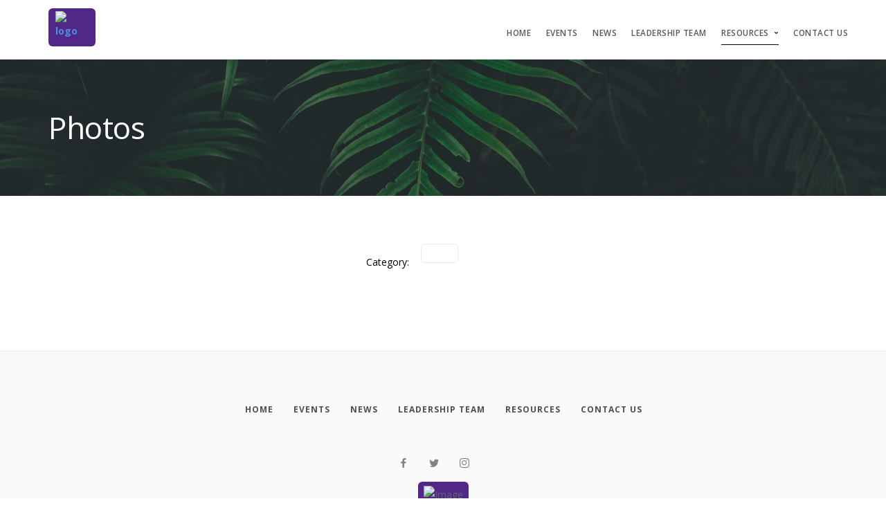

--- FILE ---
content_type: text/html; charset=utf-8
request_url: https://orgcentral.k-state.edu/odp/photos/
body_size: 89600
content:





<!doctype html>
<html lang="en-US" xml:lang="en-US">

<head>
    <meta charset="utf-8">
    <meta name="title" content="Photos - Omega Delta Phi Fraternity, Inc. | Kansas State University" /><meta name="keywords" content="" /><meta name="author" content="Omega Delta Phi Fraternity, Inc. | Kansas State University" /><script src="/bower_components/jquery/dist/jquery.min.js"></script><title>Photos - Omega Delta Phi Fraternity, Inc. | Kansas State University</title>
    <meta name="viewport" content="width=device-width, initial-scale=1.0">
    <link href="/css/themes/stack/css/stack-interface.css" rel="stylesheet" type="text/css" media="all">
    <link href="/css/themes/stack/css/socicon.css" rel="stylesheet" type="text/css" media="all" />
    <link href="/css/themes/stack/css/iconsmind.css" rel="stylesheet" type="text/css" media="all" />
    <link href="/css/themes/stack/css/bootstrap.css" rel="stylesheet" type="text/css" media="all" />
    <link href="/css/themes/stack/css/lightbox.min.css" rel="stylesheet" type="text/css" media="all" />
    <link href="/css/themes/stack/css/flickity.css" rel="stylesheet" type="text/css" media="all" />
    <link href="/css/themes/stack/css/stack-interface.css" rel="stylesheet" type="text/css" media="all" />
    <link href="/css/themes/stack/css/theme.css" rel="stylesheet" type="text/css" media="all" />
    <link href="/css/themes/stack/css/custom.css" rel="stylesheet" type="text/css" media="all" />
    <link href="https://fonts.googleapis.com/css?family=Open+Sans:200,300,400,400i,500,600,700" rel="stylesheet">
    <link href="/css/themes/stack/css/flexslider.css" rel="stylesheet" type="text/css" media="screen">
    <link href="/css/themes/stack/css/accessibility.css" rel="stylesheet" type="text/css" media="all" />
    <!-- FAVICON -->
    <link rel="icon" type="images/x-icon" href="/upload/k-state/2021/s1_image_upload_34747_favicons_32_721124234.png">
    <link rel="shortcut icon" type="images/x-icon" href="/upload/k-state/2021/s1_image_upload_34747_favicons_32_721124234.png">
    <link rel="stylesheet" type="text/css" href="/css/themes/stack/cg-skin.css"/><style>/*Was using 2.2.1 */
/* Overide custom css */
.accordion li.active .accordion__content {
    max-height: inherit !important;
}

body {color: #000;}

b {
    font-weight: 700;
}
p i a:hover, p a:hover, th a:hover, ul:not([class*='menu']) li > a:hover {
    color: #A894C4;
    text-decoration: underline;
}
p i a, p a, th a, div.feature  a, ul:not([class*='menu']) li > a {color: #512888;} 

.background-cont h1 {font-weight: 400;}

input[type], textarea, select {
    -webkit-appearance: none;
    background: #fcfcfc;
    padding: 0.46428571em;
    border-radius: 6px;
    border: 1px solid #CCC;
    padding-left: 0.92857143em;
}

section {
  padding-top: 4.95238095em;
  padding-bottom: 4.95238095em;
}

section div[data-editable] > ul, section div[data-editable] > ol {
   margin: auto !important;
   padding-inline-start: 40px !important;
}

section div[data-editable] > ul {
    list-style: inherit !important;
}

a:hover {color: #0658a2;}
.bar-3.bg--primary a {color: #ffffff; text-decoration: none; opacity: 1 !important;}
@media (min-width: 990px) {
      .menu-horizontal li.menu-social {    
           margin-right: 0em; 
    }
.menu-horizontal li.menu-social :before {    
           margin-right: 1.23809524em; 
    }
}

hr.short {border-color: #512888;}

::-webkit-input-placeholder { color: #b3b3b3}
::-moz-placeholder { color: #b3b3b3}
:-ms-input-placeholder { color: #b3b3b3}
::placeholder { color: #b3b3b3 !important}

.box-shadow-wide > img{
  margin:0;
}
div.box-shadow-wide{ display:inline-block; }

.data-gradient-bg{
    background: rgba(90,100,189,1);
background: -moz-linear-gradient(left, rgba(90,100,189,1) 0%, rgba(106,73,188,1) 100%);
background: -webkit-gradient(left top, right top, color-stop(0%, rgba(90,100,189,1)), color-stop(100%, rgba(106,73,188,1)));
background: -webkit-linear-gradient(left, rgba(90,100,189,1) 0%, rgba(106,73,188,1) 100%);
background: -o-linear-gradient(left, rgba(90,100,189,1) 0%, rgba(106,73,188,1) 100%);
background: -ms-linear-gradient(left, rgba(90,100,189,1) 0%, rgba(106,73,188,1) 100%);
background: linear-gradient(to right, rgba(90,100,189,1) 0%, rgba(106,73,188,1) 100%);
filter: progid:DXImageTransform.Microsoft.gradient( startColorstr='#5a64bd', endColorstr='#6a49bc', GradientType=1 );
}

.video-cover.border--round{
    overflow: hidden;
    width: 100%;
    display: inline-block;
}

 .video-cover.border--round.box-shadow{
    background: transparent;
    box-shadow: none;
}
 .video-cover.border--round.box-shadow  img{
    margin:0;
}


/* GENERAL */

h3.cg_dynamic_msg {
    margin-bottom: 10px;
    text-align: center;
    width: 100%;
}

h3.cg_dynamic_msg + a {
display: inline-block;
text-align: center;
width: 100%;
}

.bar.pos-fixed:not([class*='bg-']) .logo-holder{
    position: relative;
    top: -10px;
}

div.border--round--cg > img {border-radius: 6px;}
div.box-shadow-wide--cg > img {
    box-shadow: 0 23px 40px rgba(0, 0, 0, 0.2);
}

#icons-selector__cont span.icon.icon--lg.color--dark {
    height: auto;
    width: auto;
}

#web-builder__tmpl-cont .icon-cont__btns-block > div {
    position: relative !important;
}

#web-builder__tmpl-cont .icon-cont__btns-block .btn.btn--change {
    font-size: 14px;
    margin-top: -30px;
}

#web-builder__tmpl-cont .ct--highlight {outline: none;}

.bg--primary {
    background: #512888;
}

.cgLead > p, .cgLead > ul {
    color: #000;
    font-size: 1.35714286em;
    font-weight: 400;
    line-height: 1.68421053em;
}

.bg--secondary  .bg--primary p.lead:last {margin-bottom: 0px;}

/* MENU */

.section-cont__content-menu_club_website_url {
     padding: 10px;
     display: block;
}

.section-cont__content-menu_club_website_url.isSchoolLightLogo {
    background-color: #512888;
    border-radius: 6px;
}

.section-cont__content-menu_club_website_url.isSchoolLightLogo .section-cont__content-menu_club_logo {
    /*margin-right: 10px;*/
}

.bar img[class^="logo"] {
    max-height: 45px;
    max-width: none;
    width: auto;
}

.bar__module .container {width: auto;}

.bar__module .dropdown__container {
    display: none;
    position: absolute;
}

.bar__module li.hasSubMenu:hover .dropdown__container {
   display: block;
}

.bar__module .dropdown__content {
    box-shadow: 0 3px 10px 0 rgba(0, 0, 0, .1);
    border: 1px solid #d8d8d8;
    border-top: none;
    border-radius: 0 0 5px 5px;
    margin-top: 1px;
    width: auto;
    background: #fff;
    padding: 1.23809524em 1.85714286em;
}

.bar__module .menu-vertical li a {
    color: #666666;
}

.bar__module .menu-horizontal > .dropdown.isMenuHighlightedButton {
    background: #005fbf;
    border-color: #005fbf;
    padding-left: 1em !important;
    padding-right: 1em !important;
    letter-spacing: .5px;
    padding-top: 0.30952381em;
    padding-bottom: 0.30952381em;
    font-family: 'Open Sans', 'Helvetica', 'Arial', sans-serif;
    -webkit-transition: 0.1s linear;
    -moz-transition: 0.1s linear;
    border-radius: 6px;
    font-size: inherit;
    line-height: 1.85714286em;
    display: inline-block;
    margin-bottom: 0;
    font-weight: normal;
    text-align: center;
    vertical-align: middle;
    touch-action: manipulation;
    cursor: pointer;
    white-space: nowrap;
    opacity: 1;
    margin-top: -6px;
    margin-left: 1.85714286em;
}

.bar__module .menu-horizontal > .dropdown.isMenuHighlightedButton:hover {
    background: #0a78e6;
    border-color: #0a78e6;
    transform: none;
    -webkit-transform: none;
}

.bar__module .menu-horizontal > .dropdown.isMenuHighlightedButton > .dropdown__trigger a {
    color: #fff !important;
    letter-spacing: .5px;
    margin-right: -0.5px;
    text-shadow: 0 0 #FFF;
    font-weight: 500;
    font-size: 0.85714286em;
    opacity: 1;
}

.bar__module .menu-horizontal > .dropdown.isMenuHighlightedButton > .dropdown__trigger a:hover {
    color: #fff !important;
}

.menu-horizontal > .dropdown.hasNoSubMenu > .dropdown__trigger:after {display: none;}

.menu-horizontal > .dropdown > .dropdown__trigger a {
    font-size: inherit;
    text-decoration: none;
    font-weight: initial;
    line-height: initial;
    color: initial;
   /*From CG website*/ 
   opacity: .7;
    color: #111;
    font-size: 0.857142857142857em;
    line-height: 2.166666666666667em;
    text-transform: uppercase;
    font-weight: 600;
    letter-spacing: .5px;
}

.menu-horizontal > .dropdown > .dropdown__trigger a:hover, .menu-horizontal > .dropdown > .dropdown__trigger a:focus, .menu-horizontal > .dropdown > .dropdown__trigger a:active, .menu-horizontal > .dropdown:hover, .menu-horizontal > .dropdown:hover > .dropdown__trigger a, .menu-horizontal > li:hover > a, .menu-horizontal > li:hover > span, .menu-horizontal > li:hover > .modal-instance > .modal-trigger, .dropdown .dropdown__content:not([class='bg--dark']) .menu-vertical a:hover {
    color: #252525 !important;
    opacity: 1 !important;
    text-decoration: none !important;
}

.bar__module ul.menu-horizontal > li {
    border-bottom: 1px solid transparent;
}

/*bar__module ul.menu-horizontal li.hasSubMenu:hover, .bar__module ul.menu-horizontal li.hasSubMenu.active, .bar__module ul.menu-horizontal li.hasNoSubMenu.active, .bar__module ul.menu-horizontal li.hasNoSubMenu:hover {
    border-bottom: 1px solid #000;
}*/
 .bar__module ul.menu-horizontal li.hasSubMenu.active, .bar__module ul.menu-horizontal li.hasNoSubMenu.active {
    border-bottom: 1px solid #000;
}

.menu-horizontal > li:not(:hover) > a, .menu-horizontal > li:not(:hover) > span, .menu-horizontal > li:not(:hover) > .modal-instance > .modal-trigger {
     opacity: 1;
}

.menu-horizontal > li:hover > a, .menu-horizontal > li:hover > span, .menu-horizontal > li:hover > .modal-instance > .modal-trigger, .dropdown .dropdown__content:not([class='bg--dark']) .menu-vertical a:hover {
     opacity: 0.75;
}

.dropdown .dropdown__content:not([class='bg--dark']) .menu-vertical a {
    color: #666666;
}

.bar-1 .menu-horizontal > li > .dropdown__trigger, .bar-1 .menu-horizontal > li > a {
    font-size: 0.97em;
}

/* BANNER */

/* Temporary commented */
/*
.stack-blue-btn a{
    background: #512888;
    border: 0;
    letter-spacing: .5px;
    color: #fff;
    font-weight: 600;
    margin-right: 0;
    margin-left: 0;
    text-decoration: none;
    padding-left: 1em !important;
    padding-right: 1em !important;
    position: relative;
    font-family: 'Open Sans', 'Helvetica', 'Arial', sans-serif;
    transition: 0.1s linear;
    -webkit-transition: 0.1s linear;
    -moz-transition: 0.1s linear;
    border-radius: 6px;
    padding-top: 0.46428571em;
    padding-bottom: 0.46428571em;
    padding-right: 2.78571429em;
    padding-left: 2.78571429em;
    border-width: 1px;
    font-size: 12px;
    line-height: 31px;
    text-transform: uppercase;
    display: inline-block;
    font-weight: 700;
}
.stack-blue-btn a:hover{
    background: #A894C4;
    border-color: #A894C4;
}
.stack-blue-btn .btn .btn__text{
    font-size: 12px;
}

*/

p.stack-blue-btn > span {
    border-bottom: 1px solid transparent;
    background: #512888;
    border-color: #512888;
    padding-left: 1em !important;
    padding-right: 1em !important;
    letter-spacing: .5px;
    padding-top: 0.30952381em;
    padding-bottom: 0.30952381em;
    font-family: 'Open Sans', 'Helvetica', 'Arial', sans-serif;
    -webkit-transition: 0.1s linear;
    -moz-transition: 0.1s linear;
    border-radius: 6px;
    font-size: inherit;
    line-height: 1.85714286em;
    display: inline-block;
    margin-bottom: 0;
    font-weight: normal;
    text-align: center;
    vertical-align: middle;
    touch-action: manipulation;
    cursor: pointer;
    white-space: nowrap;
    opacity: 1;
    margin-top: -6px;
    opacity: 1;
    line-height: 2.1em;
    text-transform: uppercase;
    font-weight: 600;
    letter-spacing: .5px;
    font-size: 14.06px;
}

p.stack-blue-btn > span a {
    line-height: 2.166666666666667em;
    text-transform: uppercase;
    text-decoration: none;
    color: #fff !important;
    letter-spacing: .5px;
    margin-right: -0.5px;
    text-shadow: 0 0 #FFF;
    font-weight: 500;
    font-size: 0.85714286em;
    opacity: 1;
}

p.stack-blue-btn > span:hover {
    background: #0658a2;
    border-color: #0658a2;
    transform: none;
    -webkit-transform: none;
}

p.stack-blue-btn > span a:hover {
    color: #fff !important;
}

p.stack-blue-btn-light > span {
    background: #fff;
    border-color: #fff;
}

p.stack-blue-btn-light > span a, p.stack-blue-btn-light > span a:hover  {
     color: #512888 !important;
}

p.stack-blue-btn-light > span:hover {
    background: #fff;
    border-color: #fff;
}

p.stack-blue-btn-light > span a:hover {
    text-decoration: underline !important;
}

p.stack-cg-group-btn > span a, p.stack-cg-group-btn > span a:hover  {
     color: #27a9e5 !important;
}

p.stack-cg-event-btn > span a, p.stack-cg-event-btn > span a:hover  {
     color: #6dad15 !important;
}

p.stack-cg-email-btn > span a, p.stack-cg-email-btn > span a:hover  {
     color: #f67401 !important;
}

p.stack-cg-money-btn > span a, p.stack-cg-money-btn > span a:hover  {
     color: #888888 !important;
}

p.stack-cg-survey-btn > span a, p.stack-cg-survey-btn > span a:hover  {
     color: #504296 !important;
}

p.stack-cg-app-btn > span a, p.stack-cg-app-btn > span a:hover  {
     color: #27a9e5 !important;
}

p.stack-cg-engagement-btn > span a, p.stack-cg-engagement-btn > span a:hover  {
     color: #7e57c2 !important;
}

p.stack-cg-integration-btn > span a, p.stack-cg-integration-btn > span a:hover  {
     color: #555555 !important;
}

.section-title-center-bg {
    background: url('/css/themes/stack/img/hero-1.jpg');
    background-size: cover;
    background-position: 50% 50%;
}
.section-title-bg img{
    display:none;
}

/* MORE RECENT STORIES */
div[data-editable] + .boxed{ border-top-left-radius: 0; border-top-right-radius: 0; }
.col-sm-4 .feature div img {
    width: 100%;
    height: auto; 
    max-width: 100%;
}

/* CONTACT */

.section-cont__content-contact input.btn.btn--primary, .section-cont__content-contact--small input.btn.btn--primary {
    background: #512888;
    border-color: #512888;
    padding-right: 2.78571429em !important;
    padding-left: 2.78571429em !important;
}

.section-cont__content-contact p.lead + a:empty, .section-cont__content-contact--small p.lead + a:empty {display: none;}
.section-cont__content-contact p.lead span[data=''], .section-cont__content-contact--small p.lead span[data=''] {display:none; }

/* TESTIMONIALS */

.testimonial__image .ce-element--type-image{
    float: left;
    margin-bottom: 26px;
    margin-right: 26px;
}

.margin-bottom-30{ 
    margin-bottom: 30px;
}

/* FAQ Section */
.faq-center-bg{
    background: url('/css/themes/stack/img/hero-1.jpg');
    background-position: center;
    background-size: cover;
}

/* Top Banner Section */
.background--top{
    background: url(/css/themes/stack/img/cowork-1.jpg);
    background-position: center -120px;
    background-size: cover;
}

/* Recent stories Section */
.read-more a{
    font-weight: 700;
    color: #512888;
    text-decoration: none;
}
.read-more a:hover{
    text-decoration: underline;
}

/* Lets Get started Section */
.section-get-started-bg{
    background: url(/css/themes/stack/img/hero-1.jpg);
    background-size: cover;
    background-position: 50% 50%;
}

/* Launch Variant Page Builder */
.process-3 li .process__number > p {
    font-size: 1.35714286em;
    font-weight: bold;
    color: #512888;
    position: relative;
    top: 12px;
}
.switchable img:last-child{
    margin-bottom: 1.85714286em;
}

/* Pricing table Section CSS */
.purchase-plan-blue-btn a, .imagebg:not(.image--light) .purchase-plan-blue-btn a{
    color: #fff;
    background: #512888;
    border-color: #512888;
    display: block;
    margin-left: -2.78571429em;
    margin-right: -2.78571429em;
    text-align: center;
    text-decoration: none;
    position: absolute;
    width: 100%;
    bottom: 0;
    left: 0;
    border-radius: 0 0 6px 6px;
    padding: 0.92857143em 0;
    margin: 0;
    font-size: 12px;    
    transition: 0.1s linear;
    -webkit-transition: 0.1s linear;
    -moz-transition: 0.1s linear;
    line-height: 2.75em;
    font-weight: 700;
}
.purchase-plan-blue-btn a:hover{
    background: #0658a2;
    border-color: #0658a2;
}
.purchase-plan-dark-blue-btn a {
    font-weight: 700;
    color: #fff;
    background: #31639c;
    border-color: #31639c;
    display: block;
    margin-left: -2.78571429em;
    margin-right: -2.78571429em;
    text-align: center;
    text-decoration: none;
    position: absolute;
    width: 100%;
    bottom: 0;
    left: 0;
    border-radius: 0 0 6px 6px;
    padding: 0.92857143em 0;
    margin: 0;
    font-size: 12px;
    transition: 0.1s linear;
    -webkit-transition: 0.1s linear;
    -moz-transition: 0.1s linear;
    line-height: 2.75em;
}
.purchase-plan-dark-blue-btn a:hover {
    background: #A894C4;
}
.purchase-plan-dark-blue-btn .btn .btn__text, .btn i {
    font-size: 1em;
}
.purchase-plan-blue-btn .btn .btn__text, .btn i {
    font-size: 1em;
}
.top-banner-with-img p.stack-blue-btn.dark-blue-btn span.btn__text {     
    font-size: 19px !important;
    padding-left: 0px !important;
    padding-right: 0px !important;
    padding-top: 0.46428571em;
    padding-bottom: 0.46428571em;
}
.top-banner-with-img p.stack-blue-btn.dark-blue-btn span.btn__text a {     
    font-weight: 700 !important;
}
.btn--primary:active {
    background: #512888;
}
.pricing ul li > div{
    display: inline-block;
}
.pricing .checkmark {
    position: relative;
    top: 4px;
}
.pricing ul li > div p, .pricing ul li > div p:last-of-type{
    min-height: 0;
    margin: 0;
}
.pricing ul li{
    padding-left: 30px;
    position: relative;
}
.pricing ul li .checkmark{
    position: absolute;
    left: 0;
    top: 5px;
}
.pricing-btn-edit > p{
    height: 0;
    margin: 0;
    min-height: 0;
}
.pricing > div p, .pricing > div p:last-of-type, .pricing > div p:first-of-type{
    margin: 0;
}
.pricing-1 p:last-of-type.label{
    min-height: 0;
}

.pricing-1 .btn.btn--delete:last-child {left: auto !important;}

/* OFFICERS */

.section-cont__content-officers, .section-cont__content-officers--medium, .section-cont__content-officers--small, .section-cont__content-officers--large, .team-1-container .row.text-center {
    display: flex;
    flex-direction: row;
    align-items: stretch;
    flex-wrap: wrap;
}

.section-cont__content-officers, .section-cont__content-officers--medium .feature.feature-8 > .image-wrapper.background-image-holder, .section-cont__content-officers--small .feature.feature-8 > .image-wrapper.background-image-holder {
opacity: 1;
}

.section-cont__content-officers, .section-cont__content-officers--medium .feature.feature-8 > .image-wrapper.background-image-holder img, .section-cont__content-officers--small .feature.feature-8 > .image-wrapper.background-image-holder img {
display: inline;
}

.section-cont__content-officers .boxed.boxed--border {
    min-height: 132px;
}

/* Mailer Section CSS */

.mailer-section-icons{
    padding-top: 0px;
    padding-bottom: 0px;
}
.mailer-section-icons .box-cont{
    margin-top: 2em;
    margin-bottom: 2em;
}

.mailer-section-icons .icon {
    color: #252525;
    font-size: 5.57142857em;
    margin-bottom: 13px;
}

/* Perfect for bootstrapped startups */
.feature-2 .icon {color: #512888 !important;}
.feature-2 .icon-cont__btns-block div, .feature-large-13  .icon-cont__btns-block div {
    left: 0 !important;
    right: auto !important;
}

/* Events Section CSS */
.event-time{
    margin-bottom: 5px;
    font-size: 13px;
}
.event-title a{
    color: #252525;
    font-weight: 400;
}

.wrapper-events--featured {
    background: #F5F5F8;
}

.wrapper-events--featured .feature.feature-9 {
    background: #fff;
    border-radius: 0px 0px 10px 10px;
    padding-bottom: 30px;
}

.wrapper-events--featured .feature.feature-9 img {
    border-radius: 6px 6px 0px 0px;
}

.section-cont__content-events--featured, .section-cont__content-events--large {
    display: flex;
    flex-direction: row;
    align-items: stretch;
    flex-wrap: wrap;
}

.section-cont__content-events .process__item:after {
     border: 2px solid #512888;
}

.section-cont__content-events.process-1:before {
    background: #512888;
}

@media only screen and (max-width: 767px){
.section-cont__content-events_link_featured img.section-cont__content-events_photo_featured {height: auto;}
}

/* Design-driven and perfect for modern startups Right - CSS */
.design-driven-right-bg{
    background: url(/css/themes/stack/img/inner-7.jpg);
    background-size: cover !important;
    background-position: 50% 50% !important;
}
.design-driven-right-bg + .container .feature-6 p:last-child{
    min-height: 0;
}
.m-f-large-group + .feature-large__group {
    margin-top: 3.71428571em;
}

.m-f-large-group + .feature-large__group .row {
    display: flex;
    flex-direction: row;
    align-items: stretch;
    flex-wrap: wrap;
}
.feature i + div h5 {
    margin-top: 1.85714286em;
}
.feature-6 p.color--primary{ min-height: 0; }
#web-builder__tmpl-cont  .design-driven-right-bg.background-cont--edit{
    position: absolute;
}
.design-driven-icon-style i.icon-cont{
    font-size: 2.35714286em;
    color: #512888 !important;
}

/* Experience quality Left CSS */
.switchable.imagebg.exp-quality-left-bg{
    background: url('/css/themes/stack/img/recruitment-4.jpg');
    background-size: cover !important;
    background-position: 50% 50% !important;
}
#web-builder__tmpl-cont .background-image-holder.exp-quality-left-bg{
    position: absolute;
}

/* Design Driven Section CSS */
.design-driven-bg{
    background: url('/css/themes/stack/img/education-5.jpg');
    background-size: cover !important;
    background-position: 50% 50% !important;
}
#web-builder__tmpl-cont .background-cont--edit.design-driven-bg{
    position: absolute;
}
.p-margin p:last-child{ margin-bottom: 20px; }


.switchable.imagebg.design-driven-back-bg{
    background: url('/css/themes/stack/img/inner-8.jpg');
    background-size: cover !important;
    background-position: 50% 50% !important;
}


/* Perfect for bootstrapped Startups CSS */
.learn-more-link a{
    font-size: 0.85714286em;
    line-height: 2.16666667em;
    color: #512888;
    font-weight: 700;
    text-decoration: none;
}
.learn-more-link a:hover{
    text-decoration: underline;
}
@media (min-width: 768px){
div[class*='col-'] .mar-b-exp + .mar-b-exp{
    margin-top: 3.71428571em;
}
.bar  {padding: 0px;}
.col-md-3.col-sm-2.hidden-xs .bar__module, .col-md-1.col-sm-2.hidden-xs .bar__module {
    min-height: 79px;
    padding: 12px 0px;
    max-height: 89px;
    margin-left: 0px;
}
.bar img[class^="logo"] {
    max-height: 55px;
    min-height: 45px;
}
nav.bar .text-right.text-left-xs.text-left-sm {padding: 1.85714286em 0;}
}

/* Simple Title with background */
.switchable.imagebg.simple-section-title-bg, .simple-section-title-bg{
    background: url('/css/themes/stack/img/hero-1.jpg');
    background-size: cover !important;
    background-position: 50% 50% !important;
}
.simple-section-title-bg .boxed.boxed--lg {
    padding-bottom: 50px;
}
.switchable .no-img-mar img:last-child{
    margin-bottom: 0;
}

.startups-bg-1, .startups-bg-2, .startups-bg-3{
    background-size: cover !important;
    background-position: 50% 50% !important;
}
.startups-bg-1{
    background: url('/css/themes/stack/img/blog-1.jpg');
}
.startups-bg-2{
    background: url('/css/themes/stack/img/cowork-1.jpg');
}
.startups-bg-3{
    background: url('/css/themes/stack/img/education-1.jpg');
}

.pandb-icon--lg i{
    font-size: 5.57142857em;
}

.mailer-section-icons.background-cont .icon{
    color: #fff;
}

.feature-3 p.learn-more-link, .feature-3 p.label{
    min-height: 0;
}
.feature-3 p.learn-more-link{ margin-bottom: 0; }

.i-b {
    display: inline-block;
}

.text-block .icon + div h4 {
    margin-top: 0.6842105263158em;
}

.feature .pandb-icon--lg + div h4 {
    margin-top: 1.36842105263158em;
}

.feature-4 p:last-of-type.purchase-plan-blue-btn, .feature-4 p.no-min-height, .feature-5 p.learn-more-link{
    min-height: 0;
}

.feature i + div h4{ margin-top: 0.68421052631579em; }

.feature-4 p:last-of-type.purchase-plan-blue-btn, .feature-5 p.learn-more-link{ margin-bottom:0; }
.feature-5 h5 + p{ margin-bottom: 0.92857143em; }
.mb-20{ margin-bottom: 20px; }
.feature .ic-sm-blue + div h5 {
    margin-top: 1.85714286em;
}
.ic-sm-blue i{
    color: #512888 !important;
    font-size: 2.35714286em;
}
.feature-6 p.no-min-height{ min-height:0; }

/* Build stylish, lean sites with Stack CSS */
.build-stylish-bg, .switchable.imagebg.build-stylish-bg{
    background: url('/css/themes/stack/img/landing-23.jpg');
    background-size: cover !important;
    background-position: 50% 50% !important;
}

.xs-icon i{
    font-size: 1.14285714285714em;
}

.lead.mb-13{
    margin-bottom: 1.36842105263158em;
}

/* Top banner with right image */
.top-banner-with-img{
    padding-bottom: 0;
}

.customers-love-bg{
    background: url('/css/themes/stack/img/education-1.jpg');
    background-size: cover !important;
    background-position: 50% 50% !important;
}
.vc_custom_1487802656615, .vc_custom_1486589149918{
    padding-top: 35px !important;
    padding-bottom: 35px !important;
}
.vc_row {
    margin-left: -15px;
    margin-right: -15px;
}
.vc_custom_1487802725839 {
    padding-top: 100px !important;
}
.vc_custom_1487802762360, .vc_custom_1487892216420, .vc_custom_1487891964861 {
    padding-top: 100px !important;
}
.vc_row.vc_row-o-content-middle:not(.vc_row-o-equal-height)>.vc_column_container {
    -webkit-box-align: center;
    -webkit-align-items: center;
    -ms-flex-align: center;
    align-items: center;
}

.no-pad-bottom{
    padding-bottom:0;
}
.no-pad-top{
    padding-top:0;
}

/* Streamline workflow Dark */
.streamline-workflow-dark-bg{
    background: url('/css/themes/stack/img/landing-15.jpg');
    background-size: cover !important;
    background-position: 50% 50% !important;
}
#web-builder__tmpl-cont .background-cont--edit.streamline-workflow-dark-bg{
    position: absolute;
}
.vc_custom_1486589200383 {
    padding-top: 100px !important;
}
.bg--secondary {
    background: #fafafa;
}
.wpb_text_column + .wpcf7 {
    padding-top: 30px;
}
.input-checkbox input:checked + label:after {
    content: 'L';
    transform: rotateY(180deg) rotateZ(-45deg);
    color: #fff;
    position: absolute;
    width: 100%;
    left: 0;
    top: -2px;
    font-weight: 700;
}
.follow-btn a{
    padding-left: 5.57142857em !important;
}
.parallax-section-bg{
    background: url('/css/themes/stack/img/landing-20.jpg');
    background-size: cover !important;
    background-position: 50% 50% !important;
}

.dark-blue-btn span, .dark-blue-btn .btn--primary{
    background: #512888;
    border-color: #512888;
}
.dark-blue-btn a, .dark-blue-btn .btn--primary{
    padding-right: 2.78571429em !important;
    padding-left: 2.78571429em !important;
}

.dark-blue-btn span:hover, .dark-blue-btn .btn--primary:hover{
    background: #A894C4;
    border-color: #A894C4;
}

footer .logo {
    max-height: 3.67142857em;
}

/* Dark centered footer */
footer.space--sm.centered-footer-style-fix{
    padding-top: 4.95238095em;
    padding-bottom: 4.95238095em;
    border-top: 0;
    box-shadow: none;
}
.centered-footer-style-fix .list--hover li:not(:hover){
    opacity: .6;
}

/* breadcrumb and title */
.breadcrumb-section h1.team-title {
    margin-bottom: 0.59090909090909em;
}
@media (min-width: 768px){
.breadcrumb-section div[class*='col-'] .text-block + .text-block {
    margin-top: 3.71428571em;
}
}
.breadcrumb-section .text-block:not(:last-child) {
    margin-bottom: 1.85714286em;
}
.breadcrumb-section ol li > div{
    display: inline-block;
}
.breadcrumb-section .box-cont__btns-block > div{
    min-width: 100px;
    top: -30px !important;
    left: -5px;
}
.breadcrumb-section .breadcrumbs li a{
    text-decoration: none;
}
.breadcrumb-section .breadcrumbs li a:hover{
    text-decoration: underline;
}

/* HOME SOFTWARE 3 FOOTER */

.cgFooterHomeSoftware3  .modal-content .footer-stack-copyright * {
	margin-right: 5px;
	margin-left: 5px;
}
.cgFooterHomeSoftware3 .logo-holder + .footer-stack-copyright {
	display: inline;
	margin-left: 30px;
}
.cgFooterHomeSoftware3 a.footer-logo-holder:hover {
    text-decoration: none;
}
@media (max-width:767px){
  .cgFooterHomeSoftware3 .logo-holder + .footer-stack-copyright{
    display: block;
    margin-left: 0;
  }
  .cgFooterHomeSoftware3 .footer-logo-holder{ display: inline-block; }
}

footer.cgFooterHomeSoftware3 .col-sm-7 .list-inline a {
	text-transform: uppercase;
}

footer.cgFooterHomeSoftware3 .socicon { 
	margin-left: 1px; 
}

@media all and (max-width: 767px){
	footer.cgFooterHomeSoftware3 .col-sm-6.col-md-3 { 
		margin-bottom: 35px; 
	}
}

footer.cgFooterHomeSoftware3 .logo-light,
footer.cgFooterHomeSoftware3.bg--dark .logo-dark,
footer.cgFooterHomeSoftware3.imagebg .logo-dark,
.cgFooterHomeSoftware3 .menu-fullscreen .logo-dark,
.cgFooterHomeSoftware3 .nav-container--sidebar .bg--dark .logo-dark {
	display: none;
	margin-right: 0;
}

footer.cgFooterHomeSoftware3.bg--dark .logo-light,
footer.imagebg .logo-light {
	display: inline;
	margin-right: 0;
}
footer.cgFooterHomeSoftware3 .logo.logo-dark {
	margin-right: 0;
}

.cgFooterHomeSoftware3 .nav-container--sidebar .footer-stack-copyright a {
    margin: 0 5px;
}

.cgFooterHomeSoftware3 .footer-logo-holder + ul {
	padding-left: 20px;
}

.cgFooterHomeSoftware3  .list--hover li:not(:hover) {
    opacity: .6;
}
.cgFooterHomeSoftware3 
@media (min-width: 1200px) {
.cgFooterHomeSoftware3 .container {
    width: 1170px;
}
}

/* About Footer Dark */

.border-top-eb{
    border-top: 1px solid #ebebeb;
}

footer.footer-2.about-footer-dark .row:last-child {
    margin-top: 3.71428571em;
    background: transparent;
}
.about-footer-dark .btn--primary, .about-footer-dark .btn--primary:visited {
    background: #512888;
    border-color: #512888;
}
.about-footer-dark .btn--primary:hover {
    background: #609de6;
}
.about-footer-dark button{
    height: 3.25000000000001em;
}
.about-footer-dark input, .about-footer-dark select {
    height: 2.78571429em;
}
.about-footer-dark input[type]::-webkit-input-placeholder,
.about-footer-dark textarea::-webkit-input-placeholder,
.about-footer-dark select::-webkit-input-placeholder {
  color: #b3b3b3;
  font-size: 1.14285714em;
}
.about-footer-dark input[type]:-moz-placeholder,
.about-footer-dark textarea:-moz-placeholder,
.about-footer-dark select:-moz-placeholder {
  /* Firefox 18- */
  color: #b3b3b3;
  font-size: 1.14285714em;
}
.about-footer-dark input[type]::-moz-placeholder,
.about-footer-dark textarea::-moz-placeholder,
.about-footer-dark select::-moz-placeholder {
  /* Firefox 19+ */
  color: #b3b3b3;
  font-size: 1.14285714em;
}
.about-footer-dark input[type]:-ms-input-placeholder,
.about-footer-dark textarea:-ms-input-placeholder,
.about-footer-dark select:-ms-input-placeholder {
  color: #b3b3b3;
  font-size: 1.14285714em;
}
.about-footer-dark .list--hover li:not(:hover) {
    opacity: .6;
}

/* Single Testimonial */
.single-testimonial-section .vc_row.vc_row-o-content-middle:not(.vc_row-o-equal-height)>.vc_column_container {
    -webkit-box-align: center;
    -webkit-align-items: center;
    -ms-flex-align: center;
    align-items: center;
}
.single-testimonial-section .vc_row.vc_row-flex>.vc_column_container {
    display: flex;
}
.single-testimonial-section .vc_row.vc_row-flex {
    box-sizing: border-box;
    display: flex;
    -webkit-flex-wrap: wrap;
    -ms-flex-wrap: wrap;
    flex-wrap: wrap;
}
.single-testimonial-section img{
    height: auto;
}

/* All the tools youÃƒÆ’Ã†â€™Ãƒâ€šÃ‚Â¢ÃƒÆ’Ã‚Â¢ÃƒÂ¢Ã¢â€šÂ¬Ã…Â¡Ãƒâ€šÃ‚Â¬ÃƒÆ’Ã‚Â¢ÃƒÂ¢Ã¢â€šÂ¬Ã…Â¾Ãƒâ€šÃ‚Â¢ll need Save time */
.vc_custom_1486514058573 {
    padding-top: 100px !important;
}
.new-lead-txt .lead{
    color: #000;
    font-size: 1.35714286em;
    line-height: 1.68421053em;
}
.bg--primary.new-lead-txt .lead{
    color: #fff;
}
.no-top-padding{ padding-top:0; }

/* The perfect resource */
.prefect-resource-bg.bg--primary {
    background: #512888;
}
.prefect-resource-bg .background-image-holder, .prefect-resource-bg img{
    height: auto;
}
.prefect-resource-bg .border--round .background-image-holder{ border-radius:none; }
.prefect-resource-bg .border--round .background-image-holder img{ border-radius: 6px; }
.prefect-resource-bg .background-image-holder{ position: relative; }
    .prefect-resource-bg iframe{ display:none; }
.prefect-resource-bg .background-image-holder div{ text-align:center; }
.prefect-resource-bg .background-image-holder div img{ display: inline-block; }
.prefect-resource-bg .attachment-large{ max-width: 100%; }
@media (max-width: 767px){
    
}

/* SERVICES 1 PAGE STYLE ADGUSTMENT */
section.space--sm-new, .space--sm-new{
    padding-top: 4.95238095em;
    padding-bottom: 4.95238095em;
}

/* PAYMENTS AND BILLING ICON SPACING */
.feature .pandb-icon--lg + div .h5 {
    margin-top: 0.92857143em;
}
.h5 > a {
    font-weight: 600;
    text-decoration: none
}
.imagebg:not(.image--light) .color--primary a{
    color: #512888 !important;
}

.emoji-pos-set{ display:inline-block; }
.emoji-pos-set img{
    float: right;
    position: relative;
    top: 7px;
    left: 5px;
}

/* Build perfect pages, easy as pie. */
.vc_row.vc_row-o-content-middle:not(.vc_row-o-equal-height)>.vc_column_container {
    -webkit-box-align: center;
    -webkit-align-items: center;
    -ms-flex-align: center;
    align-items: center;
}
.vc_row.vc_row-flex>.vc_column_container {
    display: flex;
}
.vc_row.vc_row-o-content-middle>.vc_column_container>.vc_column-inner {
    -webkit-box-pack: center;
    -webkit-justify-content: center;
    -ms-flex-pack: center;
    justify-content: center;
}
.vc_row.vc_row-flex>.vc_column_container>.vc_column-inner {
    -webkit-box-flex: 1;
    -webkit-flex-grow: 1;
    -ms-flex-positive: 1;
    flex-grow: 1;
    display: flex;
    -webkit-flex-direction: column;
    -ms-flex-direction: column;
    flex-direction: column;
    z-index: 1;
}
.vc_row.vc_row-flex {
    box-sizing: border-box;
    display: flex;
    -webkit-flex-wrap: wrap;
    -ms-flex-wrap: wrap;
    flex-wrap: wrap;
}

.feature-9 .border--round.section-cont__content-officers_picture{
    height: auto;
}

.section-cont__content-officers--medium p.section-cont__content-officers_bio {
text-align: justify;
}

/* Start building beautiful websites */
.input-fix input, .input-fix select {
    height: 2.78571429em;
}
.input-fix input[type], .input-fix textarea, .input-fix select{
    background: #fcfcfc;
}
.input-fix button, .input-fix input[type="submit"] {
    height: 3.25000000000001em;
}

/* No Button Parallex */
.no-btn-parallex-bg{
    background: url('/css/themes/stack/img/landing-21.jpg');
    background-size: cover !important;
    background-position: 50% 50% !important;
}

/* What drives us */
.vc_custom_1486488887432 {
    padding-top: 60px !important;
}

/* Meet the makers */
.feature.feature-8 > .image-wrapper.background-image-holder {
    border-radius: 999px;
    overflow: hidden;
    display: block;
    width: 208px;
    height: 208px;
    position: static;
    margin: 0 auto 30px;
}

.section-cont__content-officers--small .feature.feature-8 > .image-wrapper.background-image-holder {
    width: 108px;
    height: 108px;
}

/* Monthly Newsletter */
.input-checkbox{
    top: 8px;
    position: relative;
    margin-right: 10px;
}

/* Meet Stack HTML Template */
.meet-stack-section-css img{
    margin-bottm: 0;
    height: auto;
}
.meet-stack-section-css h5{
    margin-top: 1.85714286em;
}
@media (max-width:767px){
    .meet-stack-section-css .boxed.boxed--lg{ margin-top: 30px; }
}

/* Graphic Design */
.graphic-section-bg{
    background: url('/css/themes/stack/img/education-1.jpg');
    background-size: cover !important;
    background-position: 50% 50% !important;
}
.graphic-design-section{
    padding-bottom: 0;
}
.graphic-design-section .box-cont{
    margin-bottom: 7.42857143em;
}

/* Perfect for bootstrapped startups Right - Modifications for services 3 page */
.perfect-for-startups-section{
    padding-bottom: 0;
}
.perfect-for-startups-section img{ height: auto; }
.perfect-for-startups-section .container > .box-cont{
    padding-bottom: 7.42857143em;
    display: flex;
    flex-wrap: wrap;
}
.switchable.perfect-for-startups-section img:last-child {
    margin-bottom: 0;
}
.perfect-for-startups-section .container > .box-cont .col-md-5{
    -webkit-display: flex;
    display: flex;
    align-items: center;
}
.perfect-for-startups-section.switchable--switch .container > .box-cont{
    -webkit-flex-direction: row-reverse;
    flex-direction: row-reverse;
}
@media (max-width: 767px){
    .perfect-for-startups-section .col-md-offset-1{ text-align: center; }
}

/* Let's get you started Background */
.get-started-bg{
    background: url('http://cglink.me/d587e199d1e1d97ff62dafe18ecbf5dc62dd5d36a233edcdc438d92222e343c63');
    background-size: cover !important;
    background-position: 50% 50% !important;
}
.vc_custom_1485991973582 {
    padding-top: 40px !important;
    padding-bottom: 40px !important;
}

.feature-3 span.icon {
    margin-bottom: 30px;
}

/* What makes Stack different */
.vc_custom_1486489470644 {
    padding-top: 100px !important;
}
.vc_custom_1486489470644 .wpb_wrapper .feature  > div{
    text-align: center;
}
.vc_custom_1486489470644 .wpb_wrapper .feature  p{
    display: inline-block;
    min-height: 0;
}
.vc_custom_1486489470644 .wpb_wrapper .feature  p:last-child{
    width: 100%;
}
.padding-top-0{
    padding-top: 0;
}

/* Frequently Asked Questions No Background */
.faq-without-bg{
    
}
.faq-without-bg h5:not(:last-child), .faq-without-bg .h5:not(:last-child) {
    margin-bottom: 0;
}

/* Header - Center Logo */
.logo-center-nav .logo.logo-light, .logo-center-nav .logo.logo-dark{
    margin-top: 5px;
}
/*.logo-center-nav .menu-horizontal > .dropdown > .dropdown__trigger a{
    color: #fff;
}*/
.logo-center-nav .stack-header-buttons > p{
    display: block;
    width: auto;
    float: right;
    margin-left: 15px;
    margin-bottom: 0;
}
.logo-center-nav .stack-header-buttons > p.nav-buy-stack-btn a{
    background: #512888;
    padding-left: 1em !important;
    padding-right: 1em !important;
    padding-top: 0.30952381em;
    padding-bottom: 0.30952381em;
    border: 1px solid #512888;
    border-width: 1px;
    font-size: inherit;
    line-height: 1.85714286em;
    -webkit-transition: 0.1s linear;
    -moz-transition: 0.1s linear;
    border-radius: 6px;
    font-family: 'Open Sans', 'Helvetica', 'Arial', sans-serif;
    display: inline-block;
    margin-bottom: 0;
    font-weight: normal;
    text-align: center;
    vertical-align: middle;
    touch-action: manipulation;
    cursor: pointer;
    white-space: nowrap;
    -moz-user-select: none;
    -ms-user-select: none;
    user-select: none;
    letter-spacing: .5px;
    margin-right: -0.5px;
    color: #fff;
    text-transform: uppercase;
    font-weight: 700;
    text-decoration: none;
    font-size: 12px;
    line-height: 30px;
}
.logo-center-nav .stack-header-buttons > p.nav-try-stack-btn a{
    background: transparent;
    padding-left: 1em !important;
    padding-right: 1em !important;
    padding-top: 0.30952381em;
    padding-bottom: 0.30952381em;
    border: 1px solid #fff;
    border-width: 1px;
    font-size: inherit;
    line-height: 1.85714286em;
    -webkit-transition: 0.1s linear;
    -moz-transition: 0.1s linear;
    border-radius: 6px;
    font-family: 'Open Sans', 'Helvetica', 'Arial', sans-serif;
    display: inline-block;
    margin-bottom: 0;
    font-weight: normal;
    text-align: center;
    vertical-align: middle;
    touch-action: manipulation;
    cursor: pointer;
    white-space: nowrap;
    -moz-user-select: none;
    -ms-user-select: none;
    user-select: none;
    letter-spacing: .5px;
    margin-right: -0.5px;
    color: #fff;
    text-transform: uppercase;
    font-weight: 700;
    text-decoration: none;
    font-size: 12px;
    line-height: 30px;
}
.logo-center-nav .stack-header-buttons > p.nav-try-stack-btn .btn .btn__text, .logo-center-nav .stack-header-buttons > p.nav-buy-stack-btn .btn .btn__text{
    font-size: 12px;
}
.logo-center-nav .stack-header-buttons > p.nav-buy-stack-btn a:hover, .logo-center-nav .stack-header-buttons > p.nav-try-stack-btn a:hover{
    text-decoration: none;
}
.logo-center-nav .pos-fixed .menu-horizontal > .dropdown > .dropdown__trigger a{
    color: #333;
}

.menu-horizontal > .dropdown > .dropdown__trigger a {
    display: inline-block !important;
}

.bar bar-1.hidden-xs .menu-horizontal > .dropdown > .dropdown__trigger:after {
    padding: 1.2em 1.2em !important;
}

/* Grid Images */
.grid-img-1, .grid-img-2, .grid-img-3, .grid-img-4{
    background-size: cover !important;
    background-position: 50% 50% !important;
}
.grid-img-1{
    background: url('/css/themes/stack/img/landing-20.jpg');
}
.grid-img-2{
    background: url('/css/themes/stack/img/tourism-3.jpg');
}
.grid-img-3{
    background: url('/css/themes/stack/img/tourism-4.jpg');
}
.grid-img-4{
    background: url('/css/themes/stack/img/tourism-5.jpg');
}

/* Popular Experiences - Slider */
.popular-exp-slider .feature__body h5  > a{
    color: #252525;
}

section.slider .flickity-viewport:first-child {position: absolute;}
.flickity-viewport {width: 100%}



/* Cover Image Text 2 */
.cover-image-text-2{
    background: url('/css/themes/stack/img/landing-10.jpg');
    background-size: cover !important;
    background-position: 50% 50% !important;
}

.cover-image-text-2:before {
    opacity: 0.5;
}

/*  */
.no-padding{ padding:0 !important; }
.padding-vert-40{padding: 40px 0px !important;}

.div-spacer{ padding-bottom: 7.42857143em; }

.display-inlineblock > div{ display: inline-block; }

.bg--primary-dark{
        background: #512888;
}

.margin-0{ margin: 0 !important; }
.vc_custom_1486577354461{
    padding-top: 60px !important;
    padding-bottom: 40px !important;
}

.mb-1 img, .mb-1 .ce-element--type-image{
    margin-bottom: 1.85714286em;
}

.blue-icon-sm i{
    font-size: 2.35714286em;
    color: #512888 !important;
}

.pricing.pricing-3 ul li{ padding-left:0; }
.pricing-section-2 .pricing-3:hover{
    box-shadow: 0 1px 3px rgba(0, 0, 0, 0.12), 0 1px 2px rgba(0, 0, 0, 0.24);
    box-shadow: 0px 0px 25px 0px rgba(0, 0, 0, 0.04);
}


/* Tabs Horizontal 1 */
.tabs li.active{ background-color: transparent; }
.tabs{
    background-color: transparent;
    border-color: #dedede;
}

/* Cover Section 2 */
.cover-section-2-bg{
    background: url('/css/themes/stack/img/landing-1.jpg');
    background-size: cover !important;
    background-position: 50% 50% !important;
}
.cover-section-2-bg img{ height: auto; }
@media only screen and (max-width: 767px){
  .cover-section-2-bg .stack-blue-btn{
    margin-bottom: 30px;
  }
}
/* Tabs Images 1 */
.tabs-images-1{

}
.alignleft {
    float: left;
    margin: 0 30px 30px 0 !important;
}
.tabs-images-1 .tabs li.active .tab__title span{
    color: #512888;
}
.tabs-images-1 .alignleft {
    margin-bottom: 0 !important;
}
.tabs-images-1 .alignleft img{
    height: auto;
}

/* Cover Video 5 */
.cover-video-5{
    background: url('http://xxntkd86l336rq5h3k2kbv9l.wpengine.netdna-cdn.com/wp-content/uploads/sites/62/2017/02/landing-13-1.jpg');
    background-size: cover !important;
    background-position: 50% 50% !important;
}
.features-small-4 .btn--primary{
    background: #512888;
    border-color: #512888;
}
.features-small-4 .boxed.boxed--lg {
    padding-bottom: 50px;
}

/* Monthly newsletter 2 */
.monthly-newsletter-2 .tandc{
    display: inline-block;
}

/* High-end design */
.vc_custom_1486518485157{
    padding-top: 40px !important;
    padding-bottom: 40px !important;
}

/* Cover features 1 */
.cover-features-1{
    background: url('/css/themes/stack/img/construction-1.jpg');
    background-size: cover !important;
    background-position: 50% 50% !important;
}

/* Features Large 8 */
.features-large-8{
    background: url('/css/themes/stack/img/construction-2.jpg');
    background-size: cover !important;
    background-position: 50% 50% !important;
}
#web-builder__tmpl-cont .background-cont--edit.features-large-8{
    position: absolute;
}
.vc_custom_1488504281898 {
    padding-top: 100px !important;
}

/* About Footer Light */
footer.footer-2.about-footer-light .row:last-child {
    margin-top: 3.71428571em;
    background-color: transparent;
}
footer.footer-2.about-footer-light{
    /*padding-top: 0;*/
}

.accordion-1 li.active .accordion__title {
     background: #512888;
     border-color: #512888;
}

.accordion-image-2 .accordion__title p{
   display: inline-block;
}

.accordion li .accordion__content p {margin-bottom: 20px;}

.accordion li .accordion__content ul {
    padding-inline-start: 40px !important;
    list-style: disc !important;
}

.accordion-image-1 {
    padding-top: 1.85714286em;
    padding-bottom: 0px;
}

.accordion-image-1 .accordion {min-height: auto !important;}

  @media (max-width: 768px) {
    .accordion-image-1 .switchable div[class*="col-"]:first-child, .accordion-image-2-image .switchable div[class*="col-"]:first-child, .accordion-image-2-dark .switchable div[class*="col-"]:first-child, .accordion-image-2-medium .switchable div[class*="col-"]:first-child, .accordion-image-1-dark .switchable div[class*="col-"]:first-child {
      float: initial;
    }
  }

/* Home Event Page */
.row > .col-sm-6.col-md-3.testimonial-avatar:first-child:last-child {
    width: 100%;
}
.pricing-plan-3 .testimonial-2 .boxed{
    background: #fff;
    min-height: 30px;
}
.pricing-plan-3 .pricing-1 p:last-of-type, .pricing-plan-3 .pricing-1 p{
    min-height: 10px;
}
.wpb_text_column + .wpcf7{
    padding-top:0;
}

.testimonial-avatar-1 h5:not(:last-child){
     margin-bottom: 0;
}
.testimonial-avatar-1 img{
     height: auto;
}
@media (max-width: 767px){
    .testimonial-avatar-1 img{ margin-top: 20px; }
}

/* Our Products Slide */
.our-products-slide .feature-3 p{
    min-height:0;
}
.our-products-slide .feature-3 p:last-child{
    margin-bottom: 1.85714286em;
}
.our-products-slide .slider[data-paging="true"]:not(section) {
    margin-bottom: 0;
}
.our-products-slide .box-cont {
    margin-bottom: 30px;
}
.our-products-slide div[data-editable] p:nth-child(2) {
    display:inline-block;
}
.blue-lg-icon i{
    margin-bottom: 30px;
    font-size: 5.57142857em;
    color: #512888 !important;
}

/* Features Small 9 */
.features-small-9 .feature h4 + p {
    display: inline-block;
}

/* Subscribe Boxed 1 */
.subscribe-boxed-1 label{
    display: inline-block !important;
}
.subscribe-boxed-1 label + span{
    top: -8px;
    position: relative;
}
.subscribe-boxed-1 .input-checkbox{
    top: 0;
}

/* Carousel Logo */
.carousel-logo .slides img{
    height: 77px;
    width: auto;
}

.testimonial-avatar-2 img{
    width: 52px;
    height: 52px;
}

.parallex-section-1{
    background: url("https://www.campusgroups.com/upload/all/2018/web_upload_610237agency5_9495143_crop.jpg");
    background-size: cover !important;
    background-position: 50% 50% !important;
}

/* Features Small 17 */
.features-small-17 .col-sm-4 .feature div img{
        border-radius: 6px 6px 0 0;
}

.features-small-17 .vc_row.wpb_row.vc_row-fluid {
    display: flex;
    flex-direction: row;
    align-items: stretch;
    flex-wrap: wrap;
}

/* Testimonial Slider 1 */
.testimonial-slider-1{

}

.cover-section-1{
    background: url('/upload/all/2018/web_upload_610237agency4_824937_crop.jpg');
    background-size: cover !important;
    background-position: 50% 50% !important;
}


/* Posts Slider */
.posts-slider .posts-slider-img-1{
    background: url('/upload/all/2018/web_upload_610237blog41024x683_82753928_crop.jpg');
    background-size: cover !important;
    background-position: 50% 50% !important;
}
.posts-slider .posts-slider-img-2{
    background: url('/upload/all/2018/web_upload_610237blog31024x671_82754027_crop.jpg');
    background-size: cover !important;
    background-position: 50% 50% !important;
}
.posts-slider p{
    margin-bottom: 0;
}

.features-large-13-1{
    background: url(https://www.campusgroups.com/upload/all/2018/web_upload_610237blog4_82925857_crop.jpg);
    background-size: cover !important;
    background-position: 50% 50% !important;
}
.features-large-13-2{
    background: url(https://www.campusgroups.com/upload/all/2018/web_upload_610237blog3_82925955_crop.jpg);
    background-size: cover !important;
    background-position: 50% 50% !important;
}
.features-large-13-3{
    background: url(https://www.campusgroups.com/upload/all/2018/web_upload_610237blog2_8293024_crop.jpg);
    background-size: cover !important;
    background-position: 50% 50% !important;
}
.features-large-13 p{
    margin-bottom: 0;
}

/* Features Small 7 */
.features-small-er .feature:not(.boxed) {
    margin-bottom: 20px;
}

.vc_custom_1486513690996 {
    padding-top: 40px !important;
    padding-bottom: 40px !important;
}

/* Footer Long 1 */
.footer-long-1 footer.footer-2 .row:last-child{
    background: transparent;
}
.footer-long-1 .row:last-child{
    padding-top: 7.42857143em;
    padding-bottom: 1.85714286em;
}

.cover-image-text-1{
    background: url(https://www.campusgroups.com/upload/all/2018/web_upload_610237drone1_83091737_crop.jpg);
    background-size: cover !important;
    background-position: 50% 50%;
}

/* Cover Text 6 */
.cover-text-6{
    background: url(https://www.campusgroups.com/upload/all/2018/web_upload_610237drone2_83093347_crop.jpg);
    background-size: cover !important;
    background-position: 50% 50%;
}

/* Cover Features Small 3 */
.cover-features-small-3{
    background: url(https://www.campusgroups.com/upload/all/2018/web_upload_610237drone3_830101340_crop.jpg);
    background-size: cover !important;
    background-position: 50% 50%;
}

.cover-features-small-3 div[data-editable]{
    text-align: center;
}
.cover-features-small-3 div[data-editable] p:nth-child(2){
    display: inline-block;
}
.cover-features-small-3 div[data-editable] p{
    min-height: 1px;
}

.vc_custom_1486676631534 {
    padding-top: 100px !important;
}


/* Cover Text 7 */
.cover-text-7{
    background: 
 url("https://www.campusgroups.com/upload/all/2018/web_upload_610237restaurant1_9371712_crop.jpg");
    background-size: cover !important;
    background-position: 50% 50%;
}


/* Text Layout 6 */
.text-layout-6 h4{
    
}
.mb0 {
    margin-bottom: 0 !important;
}
.text-layout-6 .wpb_text_column.wpb_content_element{
    margin-bottom: 40px;
}
.text-layout-6 .wpb_text_column.wpb_content_element:last-child{
    margin-bottom: 0;
}

.text-layout-7 .feature h4 + p {max-width: inherit;}

/* Cover Countdown 2 */
.cover-countdown-2{
    background: url(https://www.campusgroups.com/upload/all/2018/web_upload_610237inner4_9451023_crop.jpg);
    background-size: cover !important;
    background-position: 50% 50%;
}
.bordered-btn a{
    padding-right: 2.78571429em !important;
    padding-left: 2.78571429em !important;
    border-radius: 6px;
    padding-top: 0.46428571em;
    padding-bottom: 0.46428571em;
    border: 1px solid rgba(255, 255, 255, 0.3);
    border-width: 1px;
    font-size: inherit;
    line-height: 26px;
    cursor: pointer;
    text-decoration: none;
    padding-top: 6px;
    padding-bottom: 6px;
    transition: 0.1s linear;
    -webkit-transition: 0.1s linear;
    -moz-transition: 0.1s linear;
    border-radius: 6px;
}
.bordered-btn .btn__text a{
        font-size: 13px;
    display: inline-block;
}
.bordered-btn .btn__text a:hover {
    border-color: #fff;
    transform: translate3d(0, -2px, 0);
    -webkit-transform: translate3d(0, -2px, 0);
}

.high-end-design img{
    max-width: 100%;
    height: auto;
}

/* Features Small 4 */
.features-small-4 .purchase-plan-blue-btn a{
    background: #512888;
    border-color: #512888;
}
.features-small-4 .purchase-plan-blue-btn a:hover{
    background: #609de6;
}
.purchase-plan-blue-btn a:hover{
    background: #609de6;
}

.feature-small-8 .imagebg:not(.image--light) a{
    font-weight: 400;
}

section.text-center.mailer-section-icons .row {
    display: flex;
    flex-direction: row;
    align-items: stretch;
    flex-wrap: wrap;
}

/* Cover Countdown 1 */
.cover-countdown-1 .background-cont{
    background: url("https://www.campusgroups.com/upload/all/2018/web_upload_610237inner3_9632018_crop.jpg");
    background-size: cover !important;
    background-position: 50% 50%;
}
#web-builder__tmpl-cont .cover-countdown-1 .background-cont--edit{
    position: absolute;
}
.cover-countdown-1 .wpb_text_column + .wpcf7{
        padding-top: 30px;
}

/* Subscribe Video 1 */
.subscribe-video-1 .background-cont{
    background: url("https://www.campusgroups.com/upload/all/2018/web_upload_610237inner9_9653623_crop.jpg");
    background-size: cover !important;
    background-position: 50% 50%;
}
.subscribe-video-1 .wpb_text_column + .wpcf7 {
    padding-top: 30px;
}
#web-builder__tmpl-cont .subscribe-video-1 .background-cont--edit{
    position: absolute;
}

/* Cover Text 5 */
.cover-text-5{
    background: url("https://www.campusgroups.com/upload/all/2018/web_upload_610237work3_9681217_crop.jpg");
    background-size: cover !important;
    background-position: 50% 50%;
}

/* Portfolio Block 3 */
.section-cont--edit .portfolio-block-3 [data-overlay]:before {
    height: auto;
    min-height: 150px;
}

/* Cover Text 6 */
.mira-cover-text-6{
    background: url("https://www.campusgroups.com/upload/all/2018/web_upload_610237wedding1_9764523_crop.jpg");
    background-size: cover !important;
    background-position: 50% 50%;
}

/* Signup Feature 3 */
.signup-feature-3 .wpcf7-list-item.last{
    margin: 0 0 0 1em;
}

/* Cover Features 3 */
.cover-features-3 .background-cont{
    background: url("https://www.campusgroups.com/upload/all/2018/web_upload_610237personal1_9104121_crop.jpg");
    background-size: cover !important;
    background-position: 50% 50%;
}
#web-builder__tmpl-cont .cover-features-3 .background-cont--edit{
    position: absolute;
}

/* cover text 9 */
.cover-text-9 .bordered-btn .btn__text a {
    font-size: 13px;
    display: inline-block;
    text-transform: uppercase;
}
.cover-text-9{
    background: url("https://www.campusgroups.com/upload/all/2018/web_upload_610237CaptureJPG_91071444_crop.jpg");
    background-size: cover !important;
    background-position: 50% 50%;
}

/* Portfolio Block 4 */
.section-cont--edit .portfolio-block-4 [data-overlay]:before {
    height: auto;
    min-height: 150px;
}

/* Cover Text 10 */
.cover-text-10{
    background: url("https://www.campusgroups.com/upload/all/2018/web_upload_610237music1_9118329_crop.jpg");
    background-size: cover !important;
    background-position: 50% 50%;
}
.cover-text-10 .bordered-btn .btn__text a {
    font-size: 15px;
}

/* Table 1 */
.bg--light.table-1 table {table-layout: fixed;}
.bg--light.table-1 table td, .bg--light.table-1 table th {vertical-align: top;}
.bg--light.table-1 table a {
    color: #512888;
    font-weight: inherit;
}

.bg--light.table-1 table a:hover {
    color: #A894C4;
    text-decoration: underline;
}

.table-1 .bordered-btn .btn__text a{
    text-transform: uppercase;
    font-size: 13px;
    font-weight: 600;
}
.table-1 a{
    text-decoration: none;
}

/* Instagram Feed 3 */
.instagram-feed-3 .btn{
    padding-left: 78px !important;
}

/* Footer Short 7 */
.footer-short-7{
    background: #1b1b1b;
}
footer.footer-short-7 .type--fine-print:not(p){
    opacity: .5;
    color: #fff;
}
.footer-short-7 .list--hover li:not(:hover) {
    opacity: .6;
}
footer.footer-short-7:not(.bg--primary):not(.bg--dark) a{
    color: #fff;
}

/* Cover Music 1 */
.cover-music-1{
    background: url("https://www.campusgroups.com/upload/all/2018/web_upload_610237music2_9134710_crop.jpg");
    background-size: cover !important;
    background-position: 50% 50%;
}
.cover-music-1 a, .cover-music-1 .imagebg:not(.image--light) a{
    border: 1px solid rgba(255, 255, 255, 0.3);
    color: #fff;
    letter-spacing: .5px;
    outline: 0;
    background-image: none;
    margin-right: -0.5px;
    font-weight: 700 !important;
    font-size: 0.85714286em;
    text-transform: uppercase;
    text-decoration: none;
    padding: 0.464286em 1em;
    border-radius: 6px;
    display: inline-block;
    margin-top: 3.71428571em;
}
.cover-music-1 .btn .btn__text{
    font-size: 12px;
}


/* Features Small 12 */
.features-small-12 .feature h4 + p {
    display: inline-block;
}
.features-small-12 .feature-3 p{
    min-height: 0;
}


/* Three Section Slider */
.three-section-slider .slides:not(.flickity-enabled) li.imagebg:not(:first-child){
    display: block;
}
section.three-section-slider.slider.height-100 .slides li.imagebg{
    height: 100vh;
}
.three-section-slider-1{
    background: url("https://www.campusgroups.com/upload/all/2018/web_upload_610237work2_9176118_crop.jpg");
    background-size: cover !important;
    background-position: 50% 50%;
}
.three-section-slider-2{
    background: url("https://www.campusgroups.com/upload/all/2018/web_upload_610237work1_9176416_crop.jpg");
    background-size: cover !important;
    background-position: 50% 50%;
}
.three-section-slider-3{
    background: url("https://www.campusgroups.com/upload/all/2018/web_upload_610237work5_9176428_crop.jpg");
    background-size: cover !important;
    background-position: 50% 50%;
}
.three-section-slider .slides:not(.flickity-enabled) li.imagebg:first-child{
    animation:none;
}
.three-section-slider .slides:not(.flickity-enabled) li.imagebg:first-child.three-section-slider-1 {
    background: url(https://www.campusgroups.com/upload/all/2018/web_upload_610237work2_9176118_crop.jpg);
    background-size: cover !important;
    background-position: 50% 50%;
}
.three-section-slider a {
    text-decoration: none;
}
.three-section-slider a:hover{
    text-decoration: underline;
}

/* Grid Images 1 */
.grid-images-1 p{
    margin: 0;
}
.grid-images-1 .h-100{
    height: 100%;
}
.grid-images-1 .wpcf7-submit{
    margin-top: 20px;
}
.grid-images-1 .your-email{
    margin-bottom: 5px;
}
.grid-images-1-1, .grid-images-1-2, .grid-images-1-3, .grid-images-1-4, .grid-images-1-5, .grid-images-1-6, .grid-images-1-7{
    background-size: cover !important;
    background-position: 50% 50%;
}
.grid-images-1-1{
    background: url("https://www.campusgroups.com/upload/all/2018/web_upload_610237blog4_91975017_crop.jpg");
}
.grid-images-1-2{
    background: url("https://www.campusgroups.com/upload/all/2018/web_upload_610237blog3_91975927_crop.jpg");
}
.grid-images-1-3{
    background: url("https://www.campusgroups.com/upload/all/2018/web_upload_610237blog2_9198230_crop.jpg");
}
.grid-images-1-4{
    background: url("https://www.campusgroups.com/upload/all/2018/web_upload_610237blog5_9198316_crop.jpg");
}
.grid-images-1-5{
    background: url("https://www.campusgroups.com/upload/all/2018/web_upload_610237blog1_9198333_crop.jpg");
background-size: cover !important;
    background-position: 50% 50%;
}
.grid-images-1-6{
    background: url("https://www.campusgroups.com/upload/all/2018/web_upload_610237blog6_9198352_crop.jpg");
}
.grid-images-1-7{
    background: url("https://www.campusgroups.com/upload/all/2018/web_upload_610237work4_919846_crop.jpg");
}

footer.bg--dark.centered-footer-style-fix {
    background: #512888;
}

/*  Features large 15  */
.features-large-15-bg-1{
    background: url("https://www.campusgroups.com/upload/all/2018/web_upload_610237work4_919846_crop.jpg");
}
.features-large-15-bg-2{
    background: url("https://www.campusgroups.com/upload/all/2018/web_upload_610237work4_919846_crop.jpg");
}
.features-large-15 .h4.inline-block + span {
    display: inline-block;
    margin-left: 0.92857143em;
}
.features-large-15-bg-1, .features-large-15-bg-2{
    min-height: 300px;
    background-size: cover !important;
    background-position: 50% 50%;
}
.features-large-15 .col-xs-12{
        margin-bottom: 30px;
}


/* Standard Bar */
.bar-1 .menu-horizontal .dropdown__container{ 
    left:0 !important;
}
.bar__module .container {
    min-width: 200px;
}
.menu-vertical li.dropdown:after {
    display: none;
    right: -15px;
}

/* Team 1 */
.team-1-container .feature-8 p{
    min-height: 0;
}
.team-1-container .col-sm-4 .feature div img{
    display:none;
}
.team-1-container .background-cont__btns-block > div{
    bottom: 44% !important;
    right: 39% !important;
}
.team-1-img-1{
background: url('https://www.campusgroups.com/upload/all/2018/web_upload_610237avatarwide4300x203_101123457_crop.jpg');
opacity: 1;
}
.team-1-img-2{
background: url('https://www.campusgroups.com/upload/all/2018/web_upload_610237avatarwide1300x203_101123441_crop.jpg');
opacity: 1;
}
.team-1-img-3{
background: url('https://www.campusgroups.com/upload/all/2018/web_upload_610237avatarwide3300x203_10112353_crop.jpg');
opacity: 1;
}
.team-1-img-4{
background: url('https://www.campusgroups.com/upload/all/2018/web_upload_610237avatarwide2300x203_101123513_crop.jpg');
opacity: 1;
}
.team-1-img-5{
background: url('https://www.campusgroups.com/upload/all/2018/web_upload_610237avatarround1300x300_101123526_crop.png');
opacity: 1;
}
.team-1-img-6{
background: url('https://www.campusgroups.com/upload/all/2018/web_upload_610237avatarround31300x300_101123537_crop.png');
opacity: 1;
}

.team-2-container .feature h4 + p{ max-width: 100%; }
.team-2-container .feature-9 > .ce-element:first-child{
    margin-bottom: 26px;
    max-width: 100%;
    background-position: 50%;
}
.team-2-container .col-sm-6{margin-bottom: 50px;}
.team-2-container img{ height: auto; }
@media (max-width:767px){
    .team-2-container .col-sm-6{margin-bottom: 20px;}
}

/* Blog Recent Stories */
.blog-recent-stories .col-sm-4 .feature div img{
    min-width: 1px;
    width: 100%;
}
.blog-recent-stories  .ce-element--type-image{
    width: 100% !important;
}

/* Current Campaigns Slider */
.current-campaigns-slider .attachment-large{ max-width: 100%; }

/* Features Small 9 */
.features-small-9-cont .mb-1 img{
    width: 100%;
    height: auto;
}
.features-small-9-cont .ce-element--type-image, .res-img-container .ce-element--type-image{ max-width: 100%; }
@media only screen and (max-width: 767px){
    .res-img-container .ce-element--type-image{ 
        width: 100% !important; 
    }
}

.grid-image-media .attachment-large{
    height: auto;
}
@media only screen and (max-width: 1199px){
    .grid-image-media .vc_empty_space{
        height: 48px !important;
    }
}
@media only screen and (max-width: 992px){
    .grid-image-media .vc_empty_space{
        height: 33px !important;
    }
}
@media only screen and (max-width: 767px){
    .grid-image-media .vc_empty_space{
        height: 0 !important;
    }
}

section.space--sm.res-img-container .vc_row.wpb_row.vc_row-fluid {
    display: flex;
    flex-direction: row;
    align-items: stretch;
    flex-wrap: wrap;
}

section.space--sm.res-img-container .vc_row.wpb_row.vc_row-fluid .wpb_column.vc_column_container.col-sm-4.box-cont .vc_column-inner, section.space--sm.res-img-container .vc_row.wpb_row.vc_row-fluid .wpb_column.vc_column_container.col-sm-4.box-cont .wpb_wrapper, section.space--sm.res-img-container .vc_row.wpb_row.vc_row-fluid .wpb_column.vc_column_container.col-sm-4.box-cont .feature.feature-1, section.space--sm.res-img-container .vc_row.wpb_row.vc_row-fluid .wpb_column.vc_column_container.col-sm-4.box-cont .feature__body.boxed.boxed--lg.boxed--border {
height: 100%;
}


/* ACCORDION IMAGE 1 */
.accordion-image-1 .accordion__title p {
    display: inline-block;
}
.vc_custom_1485969263457 {
    padding-right: 55px !important;
    padding-left: 55px !important;
}
.accordion-image-1-dark .accordion__title p, accordion-image-2-medium  .accordion__title p, .accordion-image-2-dark .accordion__title p, .accordion-image-2-image .accordion__title p, .accordion-image-2-medium .accordion__title p{
    display: inline-block;
}

.accordion-image-2-image .switchable.imagebg, .accordion-image-2-image.switchable.imagebg{
    background-image: none;
}
.accordion-image-2-image.switchable.imagebg{
    background-size: cover !important;
    background-position: 50% 50%;
    background-image: url("https://www.campusgroups.com/upload/all/2018/web_upload_610237hero1_101782352_crop.jpg");
}

.top-banner-with-img figure img{
    height: auto;
}
@media only screen and (max-width: 767px){
.top-banner-with-img figure img {
    margin-top: 30px;
}
}

/* CTA Centered 1 BG */
.data-gradient-bg{
    background-size: cover !important;
    background-position: 50% 50%;
}

/* CTA horizontal 3 bg */
.cta-horizontal-3-bg, .no-bg-repeat{
    background-size: cover !important;
    background-position: 50% 50%;
}

/* F0eatures Large 10 */
.features-large-10 .col-sm-6 div{
    max-width: 100%;
}
.features-large-10 img{
    height: auto;
}

.prefect-resource-bg .video-cover iframe{
    background-color: transparent;
}
@media only screen and (max-width: 767px){
.prefect-resource-bg img, .prefect-resource-bg iframe{
    height: auto;
}
}
.high-end-design .stack-blue-btn{ margin-bottom: 20px; }


/* Features Large 16 */
.features-large-16 img{
    height: auto;
}
@media only screen and (max-width: 767px){
  .features-large-16 .vc_custom_1487802762360{
    padding-top: 20px !important;
  }
}

/* Features Large 3 */
.features-large-3 img{
  height: auto;
}
.features-large-3 a{
  margin-bottom: 30px;
  display: inline-block;
}

/* Feature Small 10 */
@media only screen and (max-width: 767px){
    .feature-small-10-res .col-xs-12{ width:100%; }
    .feature-small-10-res .feature.boxed{ margin-bottom:0; }
}

/* Page Title 8 */
.page-title-8 img{
    height: auto;
}
.page-title-8 .wpb_wrapper{
    text-align: center;
}

.testimonial-avatar-20 img{
    height: auto;
}
@media only screen and (max-width: 767px){
  .testimonial-avatar-20 .vc_single_image-wrapper.vc_box_border_grey{
    display: block;
    text-align: center;
    width: calc(100vw - 50px);
  }
  .testimonial-avatar-20  img{ margin-bottom: 20px; }
}

.team-single-img img, .team-single-2-img img{
    height: auto;
}

.testimonial-2 .testimonial__image img{ max-height: 2000px; height: auto; }

/* Grid Image Media */
.grid-image-media .wpb_wrapper{
    overflow: hidden;
}

.video-inline-1 img{ height: auto; }

.accordion-image-1 .switchable img:last-child, .accordion-image-1-dark .switchable img:last-child, .accordion-image-2-medium.switchable img:last-child, .accordion-image-2-dark .switchable img:last-child, .accordion-image-2 img:last-child, .accordion-image-2-image.switchable img:last-child {
    margin-bottom: 0;
    height: auto;
}
.accordion-image-1, .accordion-image-1-dark, .accordion-image-2-medium, .accordion-image-2-dark, .accordion-image-2-image, .accordion-image-2{
    padding-left: 15px !important;
    padding-right: 15px !important;
}

.accordion-image-2 .wpb_wrapper{ text-align-center; }

.accordion.accordion-2.accordion--oneopen li.box-cont {
    display: inline-block;
    width: 100%;
}

.footer-1 .col-sm-12{ top: -2px; }
@media (max-width: 767px){
  .footer-1 .logo {
    margin-bottom: 1.92857143em;
  }
.accordion-image-1, .accordion-image-1-dark, .accordion-image-2-medium, .accordion-image-2-dark, .accordion-image-2-image, .accordion-image-2{
    padding-left: 15px !important;
    padding-right: 15px !important;
}
}


/* Officers */
.officers-container .feature-8 img{
    height: auto;
}

/* Process 3 */
.process-3-container  img{
    height: auto;
}
@media (max-width: 767px){
    .process-3-container .border--round{ text-align: center; }
    .process-3-container .border--round > div{ display: inline-block; }
}

.banner-ad img{height: auto;}

.logo-center-nav .bar__module li.hasSubMenu:hover .dropdown__container{
    left: 0 !important;
}

.media-banner-full-width, .media-banner-full-width .container {width: 100%;}

.media-banner-full-width, .media-banner-full-width .container, .media-banner-full-width .vc_column_container {
margin: 0px;
padding: 0px;
}

.media-banner-full-width img {
height: auto;
width: 100%;
}

/* SURVEYS, NEWS LIST */
.section-cont__content-surveys li .pandb-icon--md, .section-cont__content-news--medium li .pandb-icon--md, .section-cont__content-newsletters li .pandb-icon--md, .section-cont__content-folder li .pandb-icon--md {float: left; padding-right: 10px;}
.section-cont__content-surveys li h4, .section-cont__content-news--medium li h4, .section-cont__content-newsletters li h4, .section-cont__content-folder li h4 {margin-bottom: 0px;}
.section-cont__content-surveys li p,.section-cont__content-folder li p {margin-left: 54px;}

/* USEFUL LINKS */
.section-cont__content-useful_links li .pandb-icon--sm {float: left; padding-right: 10px;}
.section-cont__content-useful_links li h4 {margin-bottom: 0px; line-height: 33px;}

/* DOCUMENTS */
.mfp-content {
	width: 80% !important;
	background-color: #fff;
    	padding: 20px !important;
}

.mfp-content .padding_table {
    	width: 98% !important;
}

.mfp-content .padding_table a strong {
    	word-break: break-all;
}

.section-cont__content-documents .simple-ajax-popup.btn.btn-primary.mb-lg {
    margin-bottom: 20px;
}

/* Light centered footer*/

footer:not(.bg--primary):not(.bg--dark) a.isSchoolLightLogo {
      background-color: #512888;
     border-radius: 6px;
     display: inline-block;
     padding: 5px  8px;
}

.footer-5 .social-list li {margin-top: 3.71428571em;}
.footer-5 .heading-block {margin: 0;}

/* QUICK FACTS */

.section-cont__content-quick_facts i.icon {
font-size: 4.57142857em;
margin-bottom: 0px;
}

.section-cont__content-quick_facts h4 {
    font-size: 2em;
    font-weight: bold;
    color: #512888 !important;
    margin-top: 0.3842105263158em !important;
    margin-bottom: 0px !important;
}

.section-cont__content-quick_facts p {
    font-size: 1.2em;
}

.quick_facts_background {
    color: #fff;
    padding: 30px 0px;
    background-image: url('/upload/k-state/2021/image_upload_2380262_Login_Background_102716637.png');
    background-repeat: no-repeat;
    background-size: cover;
    background-attachment: fixed;
    position: relative;
}


.quick_facts_background::before {
    position: absolute;
    content: '';
    width: 100%;
    height: 100%;
    top: 0;
    left: 0;
    background-color:  #512888;
    opacity: 0.7;
}

.quick_facts_background .icon:before, .quick_facts_background h4 {
     color: #fff !important;
}


.quick_facts_background h4 {
    font-size: 36px;
    font-weight: 900;
    margin: 0px !important;
}

.quick_facts_background p {
    font-size: 15px;
    line-height: 1.6;
}

/* PHOTOS */

.section-cont__content-pictures a[data-lightbox] img {width: 100%;}

/*Gallery*/

section.gallery-projects-3 .feature.feature-7 a {
/*display: inline-grid;*/
position: relative;
    top: 50%;
    transform: translateY(-50%);
    -webkit-transform: translateY(-50%);
}

.feature-large-13 .lead {
font-size: 1.2em;
color: #444;
margin-bottom: 1.36842105263158em;
}
.feature-large-13 .list-Icon.horiz > li {
    width: 21%;
}

.feature-large-13 .list-Icon .icon {
font-size: 2.5em;
}

.feature-large-13 .list-Icon .list-Item {
    margin: .5em 0 0;
}

.feature-large-13 .box-cont__btns-block div {
width: 0% !important;
}

.feature-large-13 .box-cont__btns-block div > a {
margin-left: 0px;
}

.features-stripe {
background: hsla(210, 10%, 94%, 1);
}

.features-stripe ul {
    display: flex;
    flex-direction: row;
    align-items: stretch;
    flex-wrap: wrap;
}

.features-stripe .feature-3 .icon {
    color: #005fbf !important;
font-size: 5.57142857em;
}

.features-stripe li.feature-3 {
    background: #ffffff;
    padding: 2.78571429em;
    border-radius: 6px;
    margin: 0px 19px 30px 19px;
}

@media (min-width: 992px) {
.features-stripe li.feature-3.col-md-3 {
    width: 22%;
}
}

.features-stripe li.feature-3:hover {
box-shadow: inset 0 0 0 2px #3182d4 !important;
    color: #333 !important;
    transform: scale(1.05);
}

.features-stripe .btn .btn__text {
font-weight: 500;
text-shadow: 0 0 #333;
}

/* Cookie footer */

div#hs-eu-cookie-confirmation {
    background: #fff;
    height: auto;
    left: 0;
    position: absolute;
    top: 0;
    width: 100%;
    z-index: 100000000!important;
    border-bottom: 1px solid #cbd6e2;
    border-top: 1px solid #cbd6e2;
    box-shadow: 0 1px 5px #eaf0f6;
    color: #33475b;
    font-family: inherit;
    font-size: inherit;
    font-weight: 400!important;
    line-height: inherit;
    text-align: left;
    text-shadow: none!important;
    font-size: 12px;
    font-family: Helvetica Neue,Helvetica,Arial,sans-serif;
    line-height: 18px;
}

@media only screen and (max-width: 767px) {
div#hs-eu-cookie-confirmation {
    position: fixed !important;
}
}

@media only screen and (max-width: 767px) {
div#hs-eu-cookie-confirmation.hs-cookie-notification-position-bottom {
    border-bottom: 0;
    bottom: 0;
    top: auto;
    box-shadow: 0 -1px 3px #eaf0f6;
}
}

/* Banner */
.imagebg {
background-repeat: no-repeat !important;
background-size: cover !important;
} 


.accordion-1{
    padding-left: 15px !important;
    padding-right: 15px !important;
}

.wpb_single_image.wpb_content_element.vc_align_center figure div {text-align: center;}

@media (max-width: 990px) {
[data-editable] img {width: auto; height: auto;}
}</style><link rel="stylesheet" type="text/css" href="/js/content_tools/content-tools--cg.css" /><link rel="stylesheet" type="text/css" href="/css/themes/stack/k-state.css"/>
</head>

<body data-smooth-scroll-offset="77" id="page-191710">
    <div class="section-cont">     <div class="section-cont__tmpl-block"><!-- ========== Header Section Start ========== -->
<div class="nav-container">
    <div>
        <div class="bar bar--sm visible-xs">
            <div class="container">
                <div class="row">
                    <div class="col-xs-3 col-sm-2">
                        <a class="section-cont__content-menu_club_website_url isSchoolLightLogo" href="https://orgcentral.k-state.edu/ODP/"> <img class="logo logo-dark section-cont__content-menu_club_logo" alt="logo" src="/upload/k-state/2021/image_upload_2380262_Logo_10271661.png"> <img class="logo logo-light section-cont__content-menu_club_logo" alt="logo" src="/upload/k-state/2021/image_upload_2380262_Logo_10271661.png"> </a>
                    </div>
                    <div class="col-xs-9 col-sm-10 text-right">
                        <a href="#" class="hamburger-toggle" data-toggle-class="#menu1;hidden-xs hidden-sm"> <i class="icon icon--sm stack-interface stack-menu"></i> </a>
                    </div>
                </div>
            </div>
        </div>
        <nav id="menu1" class="bar bar-1 hidden-xs">
            <div class="container">
                <div class="row">
                    <div class="col-md-1 col-sm-2 hidden-xs">
                        <div class="bar__module">
                            <a class="section-cont__content-menu_club_website_url isSchoolLightLogo" href="https://orgcentral.k-state.edu/ODP/"> <img class="logo logo-dark section-cont__content-menu_club_logo" alt="logo" src="/upload/k-state/2021/image_upload_2380262_Logo_10271661.png"> <img class="logo logo-light section-cont__content-menu_club_logo" alt="logo" src="/upload/k-state/2021/image_upload_2380262_Logo_10271661.png"> </a>
                        </div>
                    </div>
                    <div class="col-md-11 col-sm-12 text-right text-left-xs text-left-sm">
                        <div class="bar__module ">
                            <ul class="menu-horizontal text-left section-cont__content-menu"><!-- WSB-ey(393)b -->
<li class="dropdown  hasNoSubMenu "> 
<span class="dropdown__trigger">
<a href="/odp/home/"  aria-label="Home" aria-current="false" aria-expanded="false">Home</a>
</span>
    <div class="dropdown__container">
        <div class="container">
            <div class="row">
                <div class="dropdown__content col-md-2">
                    <ul class="menu-vertical">
                        
                    </ul>
                </div>
            </div>
        </div>
    </div>
</li>
<!-- WSB-ez(393) --><!-- WSB-ey(393)b -->
<li class="dropdown  hasNoSubMenu "> 
<span class="dropdown__trigger">
<a href="/odp/events/"  aria-label="Events" aria-current="false" aria-expanded="false">Events</a>
</span>
    <div class="dropdown__container">
        <div class="container">
            <div class="row">
                <div class="dropdown__content col-md-2">
                    <ul class="menu-vertical">
                        
                    </ul>
                </div>
            </div>
        </div>
    </div>
</li>
<!-- WSB-ez(393) --><!-- WSB-ey(393)b -->
<li class="dropdown  hasNoSubMenu "> 
<span class="dropdown__trigger">
<a href="/odp/news/"  aria-label="News" aria-current="false" aria-expanded="false">News</a>
</span>
    <div class="dropdown__container">
        <div class="container">
            <div class="row">
                <div class="dropdown__content col-md-2">
                    <ul class="menu-vertical">
                        
                    </ul>
                </div>
            </div>
        </div>
    </div>
</li>
<!-- WSB-ez(393) --><!-- WSB-ey(393)b -->
<li class="dropdown  hasNoSubMenu "> 
<span class="dropdown__trigger">
<a href="/odp/leadership-team/"  aria-label="Leadership Team" aria-current="false" aria-expanded="false">Leadership Team</a>
</span>
    <div class="dropdown__container">
        <div class="container">
            <div class="row">
                <div class="dropdown__content col-md-2">
                    <ul class="menu-vertical">
                        
                    </ul>
                </div>
            </div>
        </div>
    </div>
</li>
<!-- WSB-ez(393) --><!-- WSB-ey(393)b -->
<li class="dropdown active hasSubMenu [CONTENT-MENU_HIGHLIGHTED]"> 
<span class="dropdown__trigger">
<a href="/odp/photos/" [CONTENT-MENU_NEW_TAB] aria-label="Resources" aria-current="false" aria-expanded="false">Resources</a>
</span>
    <div class="dropdown__container">
        <div class="container">
            <div class="row">
                <div class="dropdown__content col-md-2">
                    <ul class="menu-vertical">
                        <!-- WSB-sy(393)b -->
<li class="dropdown"> <a href="/odp/photos/"  aria-label="Photos" aria-current="false">Photos</a> </li>
<!-- WSB-sz(393) --><!-- WSB-sy(393)b -->
<li class="dropdown"> <a href="/odp/documents/"  aria-label="Documents" aria-current="false">Documents</a> </li>
<!-- WSB-sz(393) --><!-- WSB-sy(393)b -->
<li class="dropdown"> <a href="/odp/past-newsletters/"  aria-label="Past Newsletters" aria-current="false">Past Newsletters</a> </li>
<!-- WSB-sz(393) --><!-- WSB-sy(393)b -->
<li class="dropdown"> <a href="/odp/surveys-forms/"  aria-label="Surveys and Forms" aria-current="false">Surveys &amp; Forms</a> </li>
<!-- WSB-sz(393) --><!-- WSB-sy(393)b -->
<li class="dropdown"> <a href="/odp/useful-links/"  aria-label="Useful Links" aria-current="false">Useful Links</a> </li>
<!-- WSB-sz(393) -->
                    </ul>
                </div>
            </div>
        </div>
    </div>
</li>
<!-- WSB-ez(393) --><!-- WSB-ey(393)b -->
<li class="dropdown  hasNoSubMenu "> 
<span class="dropdown__trigger">
<a href="/odp/contact-us/"  aria-label="Contact Us" aria-current="false" aria-expanded="false">Contact Us</a>
</span>
    <div class="dropdown__container">
        <div class="container">
            <div class="row">
                <div class="dropdown__content col-md-2">
                    <ul class="menu-vertical">
                        
                    </ul>
                </div>
            </div>
        </div>
    </div>
</li>
<!-- WSB-ez(393) --></ul>
                        </div>
                    </div>
                </div>
            </div>
        </nav>
    </div>
</div>
<!-- ========== Header Section End ========== -->     </div></div><div class="section-cont">     <div class="section-cont__tmpl-block"><section class="imagebg background-cont simple-section-title-bg" data-overlay="4">
    <div class="container">
        <div class="row">
            <div class="col-sm-12" data-editable=""><h1>
    Photos
</h1></div>
        </div>
    </div>
</section>     </div></div><div class="section-cont" style="display: block;">                  <div class="section-cont__tmpl-block" style=""><section>
    <div class="container">
        <div class="row">
            <div class="masonry">
                <div class="masonry-filter-container text-center"> <span>Category:</span>
                    <div class="masonry-filter-holder">
                        <div class="masonry__filters" data-filter-all-text="All Categories">
                            <ul class="section-cont__content-photos"><script></script></ul>
                        </div>
                    </div>
                </div>
                <div class="masonry__container masonry--active section-cont__content-pictures" style="position: relative; height: 228.328px;"></div>
            </div>
        </div>
    </div>
</section>         </div>     </div><div class="section-cont" style="display: block;">                  <div class="section-cont__tmpl-block" style=""><footer class="text-center space--sm footer-5 bg--secondary border-top-eb">
    <div class="container">
        <div class="row">
            <div class="col-sm-12">
                <div class="heading-block">
                    <ul id="menu-footer-menu" class="list-inline list--hover section-cont__content-footer"><!-- WSB-ey(501) -->
<li class="menu-item menu-item-type-custom menu-item-object-custom"> 
    <a href="/odp/home/" aria-label="Home">
        <span class="h6 type--uppercase">Home</span>
    </a> 
</li>
<!-- WSB-ez(501) --><!-- WSB-ey(501) -->
<li class="menu-item menu-item-type-custom menu-item-object-custom"> 
    <a href="/odp/events/" aria-label="Events">
        <span class="h6 type--uppercase">Events</span>
    </a> 
</li>
<!-- WSB-ez(501) --><!-- WSB-ey(501) -->
<li class="menu-item menu-item-type-custom menu-item-object-custom"> 
    <a href="/odp/news/" aria-label="News">
        <span class="h6 type--uppercase">News</span>
    </a> 
</li>
<!-- WSB-ez(501) --><!-- WSB-ey(501) -->
<li class="menu-item menu-item-type-custom menu-item-object-custom"> 
    <a href="/odp/leadership-team/" aria-label="Leadership Team">
        <span class="h6 type--uppercase">Leadership Team</span>
    </a> 
</li>
<!-- WSB-ez(501) --><!-- WSB-ey(501) -->
<li class="menu-item menu-item-type-custom menu-item-object-custom"> 
    <a href="/odp/photos/" aria-label="Resources">
        <span class="h6 type--uppercase">Resources</span>
    </a> 
</li>
<!-- WSB-ez(501) --><!-- WSB-ey(501) -->
<li class="menu-item menu-item-type-custom menu-item-object-custom"> 
    <a href="/odp/contact-us/" aria-label="Contact Us">
        <span class="h6 type--uppercase">Contact Us</span>
    </a> 
</li>
<!-- WSB-ez(501) --></ul>
                </div>
                <div>
                    <ul class="social-list list-inline list--hover stack-footer-social">
                        <li style="">
                            <a href="https://www.facebook.com/ksuknights" class="section-cont__content-footer_club_facebook" title="Stack WordPress Theme Facebook Page" target="_blank" style="">
                                <i class="socicon icon--xs socicon-facebook"></i>
                            </a>
                        </li>
                        <li style="">
                            <a href="http://www.twitter.com/KSUKnights" class="section-cont__content-footer_club_twitter" target="_blank" style="">
                                <i class="socicon icon--xs socicon-twitter"></i>
                            </a>
                        </li>
                        <li style="">
                            <a href="https://www.instagram.com/ksu_knights/" class="section-cont__content-footer_club_instagram" target="_blank" style="">
                                <i class="socicon icon--xs socicon-instagram"></i>
                            </a>
                        </li>
                        <li style="display: none;">
                            <a href="https://plus.google.com/u/0/106710747162892097171" class="section-cont__content-footer_club_google">
                                <i class="socicon socicon-google icon icon--xs"></i>
                            </a>
                        </li>
                    </ul>
                </div>
                <div>
                    <a href="/" class="footer-logo-holder logo-holder section-cont__content-footer_club_website_url isSchoolLightLogo">
                        <img alt="Image" class="logo logo-dark section-cont__content-footer_club_logo" src="/upload/k-state/2021/image_upload_2380262_Logo_10271661.png"> 
                    </a>
                </div>
                <div>
                    <div class="footer-stack-copyright">
                        <span class="type--fine-print">©</span>
                        <span class="section-cont__content-footer_copyright_year type--fine-print">2025</span> 
                        <span class="section-cont__content-footer_club_name type--fine-print">Omega Delta Phi Fraternity, Inc.</span> 
                        <a class="type--fine-print section-cont__content-footer_privacy_policy" href="https://www.campusgroups.com/terms?view=privacy">Privacy Policy</a>
                    </div>
                </div>
            </div>
        </div>
        <!--end of row-->
    </div>
    <!--end of container-->
</footer>         </div>     </div>
    
    <script src="/css/themes/stack/js/flickity.min.js"></script>
    <script src="/css/themes/stack/js/parallax.js"></script>
    <script src="/css/themes/stack/js/isotope.min.js"></script>
    <script src="/css/themes/stack/js/lightbox.min.js"></script>
    <script src="/css/themes/stack/js/smooth-scroll.min.js"></script>
    <script src="/css/themes/stack/js/scripts.js"></script>
    <script defer src="/css/themes/stack/js/jquery.flexslider-min.js"></script>
    <script src="/css/themes/stack/js/accessibility.js"></script>
    <script src="/js/accessibility-web-builder.js"></script>
</body>

</html>
    <!-- Google Analytics -->
    
    <!-- End Google Analytics -->


--- FILE ---
content_type: text/css
request_url: https://orgcentral.k-state.edu/js/content_tools/content-tools--cg.css
body_size: 1994
content:
/*! CampusGroups extension to ContentTools v1.2.4 by Anthony Blackshaw <ant@getme.co.uk> (https://github.com/anthonyjb) */

.ts-stack div > ul,
.ts-stack div > ol {
    margin: 0 !important; 
    padding-left: 1em !important; /* First level starts with 1em */
    list-style-position: outside !important; /* Make sure bullets/numbers are outside the text */
}

.ts-stack div > ol {
    padding-inline-start: 1em !important;
}
  
.ts-stack div > ul ul,
.ts-stack div > ul ol,
.ts-stack div > ol ul,
.ts-stack div > ol ol {
    margin: 0 !important;
    padding-left: 1em !important;
}

/* Unordered lists bullet style (Repeat disc, circle, square twice) */

.ts-stack div > ul,
.ts-stack div > ul ul ul ul,
.ts-stack ul.accordion > ul,
.ts-stack ul.accordion > ul ul ul ul,
.ts-stack .accordion__content ul,
.ts-stack .accordion__content ul ul ul ul {
    list-style-type: disc !important;
}
  
.ts-stack div > ul ul,
.ts-stack div > ul ul ul ul ul,
.ts-stack ul.accordion > ul ul,
.ts-stack ul.accordion > ul ul ul ul ul,
.ts-stack .accordion__content ul ul,
.ts-stack .accordion__content ul ul ul ul ul {
    list-style-type: circle !important;
}
  
.ts-stack div > ul ul ul,
.ts-stack div > ul ul ul ul ul ul,
.ts-stack ul.accordion > ul ul ul,
.ts-stack ul.accordion > ul ul ul ul ul ul,
.ts-stack .accordion__content ul ul ul,
.ts-stack .accordion__content ul ul ul ul ul ul {
    list-style-type: square !important;
}

.ts-stack ul.accordion {
    list-style-type: none !important;
}

/* Margins for paragraphs before/after lists */

.ts-stack ul + p,
.ts-stack ol + p {
    margin-top: 1em !important;
}

.ts-stack p + ul,
.ts-stack p + ol {
    margin-bottom: 1em !important;
}

.ts-stack ul,
.ts-stack ol {
    margin-bottom: 1em !important;
}

.ts-stack li > ol {
    margin-top: 1em !important;
}

.ts-stack ol li:not(:last-child) {
    margin-bottom: 0em !important;
}

section div[data-editable] > ol {
    margin-inline-start: 40px !important;
}

/* consistent font size (the ol previously had noticeably smaller font size) */
.cgLead > p,
.cgLead > ul,
.cgLead > ol {
    font-size: 1.35714286em;
}


--- FILE ---
content_type: application/javascript
request_url: https://orgcentral.k-state.edu/css/themes/stack/js/accessibility.js
body_size: 13821
content:
/* ============================================================================================================ */
/* == 2023 Stack Theme Accessibility Support
/* ============================================================================================================ */

/* ============================================================================================================ */
/* @ACC-CORE Accessibility core functionality
/* ============================================================================================================ */


/* Global variable isClick set to true when an action is a click and false when it comes from keyboard */
var isClick = true;

/* Global counter to track consecutive mousedown events - if more than 3x mouse clicks we'll remove body.acc-keyboard-mode */
var countConsecutiveMousedowns = 0;

/* Function returns true if 'x' has no value (undefined, null or an empty string) */
function isEmpty(x) {

    if (typeof x === 'undefined') {
        return true;
    } else if (x === null) {
        return true;
    } else if (typeof x === 'string' && x.trim().length < 1) {
        return true;
    }
    return false;
}

/* Function called to check if a keydown event is Shift + Tabs
    * SHIFT-TAB, shift-tab and backwards navigation are all the same (relates to keyboard user going "backwards" through the focusable DOM elements)
    * @param e : Keydown Event
*/
function isShiftTabKey(e) {
    return e.which === 9 && e.shiftKey && !e.altKey && !e.ctrlKey;
}
function isArrowKey(e) {
    return (e.which === 37 || e.which === 38 || e.which === 39 || e.which === 40) &&
            !e.shiftKey && !e.altKey && !e.ctrlKey;
}
function isTabKey(e) {
    return e.which === 9 && !e.shiftKey && !e.altKey && !e.ctrlKey;
}

/* Function that returns true if the current user appears to be using keyboard navigation and/or a screen reader
*/
function isAccKeyboardMode() {
    return $("body").hasClass("acc-keyboard-mode");
}

/*-----------------------------------------------------*\
 * @ARIA-LABEL
 * 
 * Functions to prepare and set aria-label or alt= attribute text (or any attribute text enclosed in single or double quotes)
 * 
\*-----------------------------------------------------*/

    /* Function that adds screen reader context (aria-label) to entries in the topbar notification dropdown.
     * The notifications are pre-generated and stored in the database so we can only update/alter them after being rendered in the DOM
     * The notifications are loaded only if you open the dropdown or click "load more" inside the dropdown
     * Using setTimeout() to make sure all associated DOM elements have had time to be rendered
     */
    function setupNotificationsDropdownAccessibility() {
        setTimeout(function() {
            let notificationElements = $('#header__notif-dropdown #all_notifications .notification-cg--details');
            for (var i=0; i<notificationElements.length; i++) {
                let notificationElement = notificationElements[i];
                let notificationDetails = addAriaLabelPunctuation(getSafeAriaLabelTextTrim(notificationElement.innerHTML));
                let notificationLinks = $(notificationElement).find('a');

                // the links embedded within the notification content
                for (var j=0; j<notificationLinks.length; j++) {
                    let notificationLink = notificationLinks[j];
                    let notificationLinkAriaLabel = $(notificationLink).attr('aria-label');
                    if (isEmpty(notificationLinkAriaLabel)) {
                        let notificationLinkHref = $(notificationLink).attr('href');
                        let notificationLinkDescription = 'Click for more details.';
                        if (notificationLinkHref.includes('/student_profile?uid')) {
                            notificationLinkDescription = "Click to open the user's profile.";
                        } else if (notificationLinkHref.includes('/d?t=event')) {
                            notificationLinkDescription = "Click to open the event page.";
                        } else if (notificationLinkHref.includes('/rsvp?id')) {
                            notificationLinkDescription = "Click to open the event page.";
                        } else if (notificationLinkHref.includes('/officer_login_redirect?r=')) {
                            notificationLinkDescription = "Click to open group dashboard.";
                        }
                        $(notificationLink).attr('aria-label', notificationDetails + ' ' + notificationLinkDescription);
                    }
                }

                // 'x' button to clear/delete the notification from dropdown
                let deleteNotificationLink = $(notificationElement).parent().find('a.close_sugg');
                if (deleteNotificationLink.length === 1) {
                    if (isEmpty($(deleteNotificationLink[0]).attr('aria-label'))) {
                        $(deleteNotificationLink[0]).attr('aria-label', 'Click to clear notification. ' + notificationDetails);
                    }
                }

                // Notification icon link (left of notification message); sometimes just an <img> sometimes an <a> with embedded <img>
                let notificationIconLinks = $(notificationElement).closest('tr').find('> td > a');
                if (notificationIconLinks.length === 1) {
                    $(notificationIconLinks[0]).attr('aria-label', 'Notification icon. ' + notificationDetails + " Click to view user's profile.");
                }
            }
        }, 100);
    }

    /* Function that extracts the first occurance of text inside two markers (x and y)
     * If found, the entire text block, including the opening and closing markers, is returned
     * @param text : String text in which we want to find any text blocks starting with 'x' and ending with 'y'
     * @param x    : String opening marker, for example, '<script>'
     * @param y    : String closing marker, for example, '</script>'
     * @param returnFullTailIfYNotFound : when true and 'x' is found but 'y' is not, the entire string starting from 'x' is returned
     */
    function extractFirstBlockInsideMarkers(text, x, y, returnFullTailIfYNotFound) {
        if (isEmpty(text)) { return; } 
        if (isEmpty(x)) { return; }
        if (isEmpty(y)) { return; }
        if (isEmpty(returnFullTailIfYNotFound)) { returnFullTailIfYNotFound = false; }

        var lcText = text.toLowerCase();
        var sx = lcText.indexOf(x.toLowerCase());
        if (sx < 0) { return; }

        var ex = lcText.indexOf(y.toLowerCase(), sx + 1);
        if (ex < 0) {
            if (returnFullTailIfYNotFound) {
                return text.substring(sx);
            } else {
                return;
            }
        }
        return text.substring(sx, ex + y.length);
    }

    /* Function that returns the index of the next occurance of the text 'searchFor' within the string 'text', starting from index. Search is case insensitive.
     * @param text      : text within which to find 'searchFor'
     * @param searchFor : the string to find in 'text'
     * @param index     : the starting index to begin searching
     * 
     * Returns -1 if the string 'searchFor' is not found in 'text'.
     */
    function indexOfIgnoreCase(text, searchFor, index) {
        if (typeof text === 'undefined' || text === null) { return -1; }
        if (typeof searchFor === 'undefined' || searchFor === null) { return -1; }
        if (isEmpty(index)) { index = 0; }
        return text.toLowerCase().indexOf(searchFor.toLowerCase(), index);
    }

    /* Function that returns the index of the next HTML open quote (single quote or double-quote) from the specified index
     * @param htmlContent : text content that may or may not contain HTML (possibly with <script>, <style> or VB.Net blocks, etc.)
     * @param sx          : start index to begin scanning forward (no default value; you must pass 0 (zero) to start from the beginning)
     */
    function getNextHtmlOpenQuoteIndex(htmlContent, sx) {
        if (isEmpty(htmlContent)) { return -1; }
        if (isEmpty(sx) || sx < 0 || sx >= htmlContent.length) { return -1; }

        var ix1 = htmlContent.indexOf('"', sx); // next double-quote
        var ix2 = htmlContent.indexOf("'", sx); // next single-quote
        if (ix1 >= sx && ix2 >= sx) {
            return Math.min(ix1, ix2);
        } else if (ix1 >= sx) {
            return ix1;
        } else if (ix2 >= sx) {
            return ix2;
        }
        return -1;
    }

    /* Function that returns the index of the closing quote for a given open quote within HTML content, starting at the specified index
     * @param htmlContent    : text content that may or may not contain HTML (possibly with <script>, <style> or VB.Net blocks, etc.)
     * @param openQuoteIndex : index within htmlContent of the opening quote for which we want to find the associated closing quote
     */
    function getNextHtmlCloseQuoteIndex(htmlContent, openQuoteIndex) {
        if (isEmpty(htmlContent)) { return -1; }
        if (isEmpty(openQuoteIndex) || openQuoteIndex < 0 || openQuoteIndex >= htmlContent.length) { return -1; }

        const chQuote = htmlContent[openQuoteIndex];
        var ixOnlyQuote = htmlContent.indexOf(chQuote, openQuoteIndex + 1);
        var ixEscapeQuote = htmlContent.indexOf('\\' + chQuote, openQuoteIndex + 1);
        while (ixOnlyQuote < htmlContent.length && ixOnlyQuote === (ixEscapeQuote + 1)) {
            ixOnlyQuote = htmlContent.indexOf(chQuote, ixOnlyQuote + 1);
            ixEscapeQuote = htmlContent.indexOf('\\' + chQuote, ixOnlyQuote + 1);            
        }
        return (ixOnlyQuote > openQuoteIndex) ? ixOnlyQuote : -1;
    }

    /* Function that returns true if the specified character is a valid HTML tag identifier (typically upper/lower a-z but also !, %, etc.)
     * @param ch : the first character inside the associated tag (<{ch]...> OR </{ch}...>)
     */
    function isValidHtmlTagNameCharacter(ch) {
        if (isEmpty(ch) || !isString(ch)) { return false; }
        if (ch.length > 1) { ch = ch[0]; }
        if (ch >= 'A' && ch <= 'Z') return true;
        if (ch >= 'a' && ch <= 'z') return true;
        if (ch > ' ' && ch < '+') return true;
        if (ch === '/') return true;
        return false;
    }

    /* Function that returns the index of the next '<' character representing the opening of an HTML tag (or equivalent such as VB.Net < followed by %)
     * @param htmlContent : text content that may or may not contain HTML (possibly with <script>, <style> or VB.Net blocks, etc.)
     * @param sx          : start index swithin htmlContent to begin scanning forward (defaults to zero)
     */
    function getNextTagOpenIndex(htmlContent, sx) {
        if (isEmpty(htmlContent)) { return -1; }
        if (isEmpty(sx)) {
            sx = 0;
        } else if (sx < 0 || sx >= htmlContent.length) {
            return -1;
        }

        var ix = htmlContent.indexOf('<', sx);
        while (ix >= sx && ix < (htmlContent.length - 1) && !isValidHtmlTagNameCharacter(htmlContent[ix+1])) {
            ix = htmlContent.indexOf('<', ix+1);
        }
        return (ix < sx || ix >= htmlContent.length) ? -1 : ix;
    }

    /* Function that returns the index of the next '>' character representing the closing of an HTML tag
     * @param htmlContent  : text content that may or may not contain HTML (possibly with <script>, <style> or VB.Net blocks, etc.)
     * @param openTagIndex : index within htmlContent where the HTML tag was opened (index of '<' that opened the HTML tag)
     */
    function getNextTagCloseIndex(htmlContent, openTagIndex) {
        if (isEmpty(htmlContent)) { return -1; }
        if (isEmpty(openTagIndex) || openTagIndex < 0 || openTagIndex >= htmlContent.length) { return -1; }

        var closeTagIndex = htmlContent.indexOf('>', openTagIndex);
        if (closeTagIndex < 0) {return -1; }

        var openQuoteIndex = getNextHtmlOpenQuoteIndex(htmlContent, openTagIndex);
        while (openQuoteIndex > openTagIndex && openQuoteIndex < closeTagIndex) {
            var closeQuoteIndex = getNextHtmlCloseQuoteIndex(htmlContent, openQuoteIndex);
            if (closeQuoteIndex < 0) {
                return -1;
            } else if (closeQuoteIndex < closeTagIndex) {
                var oqi = getNextHtmlOpenQuoteIndex(htmlContent, closeQuoteIndex+1);
                if (oqi > closeTagIndex) {
                    return closeTagIndex;
                }
                openQuoteIndex = oqi;
            } else if (closeQuoteIndex > closeTagIndex) {
                closeTagIndex = htmlContent.indexOf('>', closeQuoteIndex);
                if (closeTagIndex < 0) {
                    return -1;
                }
                openQuoteIndex = getNextHtmlOpenQuoteIndex(htmlContent, openTagIndex);
            }
        }
        return closeTagIndex;
    }

    /* Function that returns the index of the next '</' character sequence representing the opening of a "close tag" ex. </div> or </span>, etc.
     * @param htmlContent : text content that may or may not contain HTML (possibly with <script>, <style> or VB.Net blocks, etc.)
     * @param sx          : start index swithin htmlContent to begin scanning forward (defaults to zero)
     */
    function getNextClosingTagIndex(htmlContent, sx) {
        if (isEmpty(htmlContent)) { return -1; }
        if (isEmpty(sx)) {
            sx = 0;
        } else if (sx < 0 || sx >= htmlContent.length) {
            return -1;
        }

        var ix = htmlContent.indexOf('</');
        while (ix >= sx && ix < (htmlContent.length-2) && !isValidHtmlTagNameCharacter(htmlContent[ix+2])) {
            ix = htmlContent.indexOf('</', ix+1);
        }
        return (ix < sx || ix >= htmlContent.length) ? -1 : ix;
    }

    /* Function that converts any coded character values back to the associated character.
     * @param text : string possibly containing HTML encoded characters
     */
    function decodeHtmlCodes(text) {
        let sx = text.indexOf('&#');
        while (sx >= 0) {
            let ex = text.indexOf(';', sx + 2);
            if ((ex-sx > 2) && (ex-sx <= 9)) {
                let ix = sx + 2;
                let isHtmlCode = true;
                while (isHtmlCode && ix < ex) {
                    isHtmlCode = (text[ix] >= '0' && text[ix] <= '9') ? true : false;
                    ix++;
                }
                if (isHtmlCode) {
                    let htmlCode = text.substring(sx, ex + 1);
                    let codeValue = parseInt(text.substring(sx + 2, ex));
                    text = text.split(htmlCode).join(String.fromCharCode(codeValue));
                }
            }
            sx = text.indexOf('&#', sx + 1);
        }
        return text;
    }

	/* Function that replaces all occurances of 'x' with 'y' in the given text
	 * @param text : text string
	 * @param x    : old text string to be replaced
	 * @param y    : new text to replce value of parameter x
	 * If any of {text, x, y} are undefined or null, returns undefined, otherwise returns a new string.
	*/
	function replaceAll(text, x, y) {
		if (typeof text === 'undefined' || text === null) { return; }
		if (typeof x === 'undefined' || x === null) { console.error('> x is empty'); return; }
		if (typeof y === 'undefined' || y === null) { console.error('> y is empty'); return; }
		return text.split(x).join(y);
	}

    /* Function that extracts pure (visible) text content from HTML content, leaving breathers. Intended for safe HTML attribute text and clear/understandable text for screen readers.
     * Extract the "usable" text content from the innerHTML of a div, span, etc.
     * 1. Remove any script or style blocks
     * 2. Append a space before any break, paragraph, span, div, etc. so the text isn't concatenated (leave space between text where we would see breaks/spaces)
     * 3. Replace tabs and double-spaces with single spaces
     * @param htmlContent : HTML content string to be converted to human visible text (if one were looking at the UI) including breathers for screen reader to read properly
     */
    function extractPureTextContentFromHtml(htmlContent) {
        if (isEmpty(htmlContent)) return ' ';

        // Specific HTML code replacement
        htmlContent = replaceAll(htmlContent, '&#171;', '<');
        htmlContent = replaceAll(htmlContent, '&#187;', '>');
        htmlContent = replaceAll(htmlContent, '&#60;', '<');
        htmlContent = replaceAll(htmlContent, '&#62;', '>');

        htmlContent = decodeHtmlCodes(htmlContent);

        // convert non-breaking space to regular space (the decoded nbsp is ascii 160)
        htmlContent = replaceAll(htmlContent, '&para;', ' ');
        htmlContent = replaceAll(htmlContent, '&nbsp;', ' ');
        htmlContent = replaceAll(htmlContent, String.fromCharCode(9), ' ');
        htmlContent = replaceAll(htmlContent, String.fromCharCode(10), ' ');
        htmlContent = replaceAll(htmlContent, String.fromCharCode(11), ' ');
        htmlContent = replaceAll(htmlContent, String.fromCharCode(13), ' ');
        htmlContent = replaceAll(htmlContent, String.fromCharCode(160), ' ');
        htmlContent = replaceAll(htmlContent, String.fromCharCode(182), ' ');
        htmlContent += ' '; // why again - do we need padding on the tail to help the below work better ?

        // VB.Net
        var openTag = '<%--';
        var closeTag = '--%>';
        var blockToRemove = extractFirstBlockInsideMarkers(htmlContent, openTag, closeTag, true);
        while (!isEmpty(blockToRemove)) {
            htmlContent = htmlContent.replace(blockToRemove, ' ');
            blockToRemove = extractFirstBlockInsideMarkers(htmlContent, openTag, closeTag, true);
        }

        // VB.net
        openTag = '<%';
        closeTag = '%>';
        blockToRemove = extractFirstBlockInsideMarkers(htmlContent, openTag, closeTag, true);
        while (!isEmpty(blockToRemove)) {
            htmlContent = htmlContent.replace(blockToRemove, ' ');
            blockToRemove = extractFirstBlockInsideMarkers(htmlContent, openTag, closeTag, true);
        }

        // HTML
        openTag = '<!--';
        closeTag = '-->';
        blockToRemove = extractFirstBlockInsideMarkers(htmlContent, openTag, closeTag, true);
        while (!isEmpty(blockToRemove)) {
            htmlContent = htmlContent.replace(blockToRemove, ' ');
            blockToRemove = extractFirstBlockInsideMarkers(htmlContent, openTag, closeTag, true);
        }

        // HTML names
        htmlContent = replaceAll(htmlContent, '&amp;', '&');
        htmlContent = replaceAll(htmlContent, '&apos;', "’");
        htmlContent = replaceAll(htmlContent, '&copy;', ' copyright ');
        htmlContent = replaceAll(htmlContent, '&deg;', ' degrees ');
        htmlContent = replaceAll(htmlContent, '&divide;', ' divided by ');
        htmlContent = replaceAll(htmlContent, '&euro;', ' euros ');
        htmlContent = replaceAll(htmlContent, '&gt;', '>');
        htmlContent = replaceAll(htmlContent, '&laquo;', '<');
        htmlContent = replaceAll(htmlContent, '&lt;', '<');
        htmlContent = replaceAll(htmlContent, '&middot;', '-');                     // minus sign
        htmlContent = replaceAll(htmlContent, '&ndash;', '-');
        htmlContent = replaceAll(htmlContent, '&quot;', '"');                       // double-quote
        htmlContent = replaceAll(htmlContent, '&raquo;', '>');
        htmlContent = replaceAll(htmlContent, '&reg;', ' registered trade mark ');
        htmlContent = replaceAll(htmlContent, '&times;', ' x ');                    // letter x
        htmlContent = replaceAll(htmlContent, '&uml;', '"');                        // double-quote

        // Script, style, etc. blocks
        const extractFullTailWhenCloseTagIsAbsent = true;
        const fullBlockRemovalTags = [ 'script', 'style', 'svg', 'math', 'meta', 'metadata', 'head', 'body', 'html', 'iframe' ];
        for (var i=0; i<fullBlockRemovalTags.length; i++) {
            let openTags = [ '<' + fullBlockRemovalTags[i] + '>', '<' + fullBlockRemovalTags[i] + ' ' ];
            let closeTag = '</' + fullBlockRemovalTags[i] + '>';

            for (var otx = 0; otx < openTags.length; otx++) {
                let openTag = openTags[otx];
                var blockToRemove = extractFirstBlockInsideMarkers(htmlContent, openTag, closeTag, extractFullTailWhenCloseTagIsAbsent);
                while (!isEmpty(blockToRemove)) {
                    htmlContent = htmlContent.replace(blockToRemove, ' ');
                    blockToRemove = extractFirstBlockInsideMarkers(htmlContent, openTag, closeTag, extractFullTailWhenCloseTagIsAbsent);
                }
            }
        }

        // add breather spacing between tags
        htmlContent = replaceAll(htmlContent, '><', '> <').trim(); 

        // Remove just the tags (leaving inner text content)
        var otix = getNextTagOpenIndex(htmlContent);
        while (otix >= 0) {
            var ctix = getNextTagCloseIndex(htmlContent, otix);
            if (ctix > otix) {
                // console.log('> EXTRACT otix=' + otix + ' ctix=' + ctix + ' extract=[' + htmlContent.substring(otix, ctix + 1) + ']');
                htmlContent = htmlContent.substring(0, otix) + ' ' + htmlContent.substring(ctix + 1);
                otix = getNextTagOpenIndex(htmlContent, otix);
            } else {
                // an open tag '<' with no matching close to the tag (can't find '>' beyond '<')
                otix = -1;
            }
        }

        return htmlContent.trim();
    }

    /* Function that returns safe text for use in ALT attributes, aria-label attributes or other text attributes
     * Replaces all single and double quote characters with their extended ASCII code equivalents, so they function as expected using screen reader
     * Converts single and double quotes to alternate character codes that "look" the same but are not recognized as single/double quotes by HTML parser
     * @param text : String text to be prepared for assignment to an attribute for screen reader use (alt, aria-label attributes, etc.)
     * 
     * Return value will not include single or double quotes and will not incude any of the following: & < > = (+more, see below)
     */
    function getSafeAriaLabelText(text) {
        if (isEmpty(text)) { return ' '; }

        // console.log('> getSafeAriaLabelText() text=' + text);

        // Remove any HTML, script/style blocks, etc.
        var safeAttributeText = extractPureTextContentFromHtml(text);
        // safeAttributeText = unescape(safeAttributeText);

        // Replace specific characters by code
        safeAttributeText = replaceAll(safeAttributeText, String.fromCharCode(35), ' number sign ');  // #
        safeAttributeText = replaceAll(safeAttributeText, String.fromCharCode(42), ' asterix ');      // *
        safeAttributeText = replaceAll(safeAttributeText, String.fromCharCode(92), ' backslash ');    // backslash key
        safeAttributeText = replaceAll(safeAttributeText, String.fromCharCode(169), ' copyright ');   // &copy;
        safeAttributeText = replaceAll(safeAttributeText, String.fromCharCode(183), '-');             // &middot;
        safeAttributeText = replaceAll(safeAttributeText, String.fromCharCode(215), ' times ');           // &times;
        safeAttributeText = replaceAll(safeAttributeText, String.fromCharCode(247), ' divided by');   // &divide;
        safeAttributeText = replaceAll(safeAttributeText, String.fromCharCode(8211), '-');            // en dash
        safeAttributeText = replaceAll(safeAttributeText, String.fromCharCode(8212), '-');            // em dash
        safeAttributeText = replaceAll(safeAttributeText, String.fromCharCode(8482), ' trade mark '); // TM symbol

        // Specific to date/time text
        safeAttributeText = replaceAll(safeAttributeText, "GMT-", "GMT minus ");
	
        // Improve readability
        safeAttributeText = replaceAll(safeAttributeText, "!=", " not equal to ");
        safeAttributeText = replaceAll(safeAttributeText, "<=", " less than or equal to ");
        safeAttributeText = replaceAll(safeAttributeText, ">=", " greater than or equal to ");
        safeAttributeText = replaceAll(safeAttributeText, "<>", " less than or greater than ");

        // Safe readable text (these would otherwise be encoded and not readable by screen reader)
        safeAttributeText = replaceAll(safeAttributeText, '&', ' and ');                              // &amp; ampersand
        safeAttributeText = replaceAll(safeAttributeText, '<', ' less than ');                        // &lt;
        safeAttributeText = replaceAll(safeAttributeText, '>', ' greater than ');                     // &gt;
        safeAttributeText = replaceAll(safeAttributeText, "'", String.fromCharCode(8217));            // single quote
        safeAttributeText = replaceAll(safeAttributeText, '"', String.fromCharCode(8220));            // double quote

        // Improve readability
        safeAttributeText = replaceAll(safeAttributeText, "=", " equals ");
        safeAttributeText = replaceAll(safeAttributeText, "^", " caret ");
        safeAttributeText = replaceAll(safeAttributeText, "+", " plus ");
        // safeAttributeText = replaceAll(safeAttributeText, "-", " dash ");
        safeAttributeText = replaceAll(safeAttributeText, "~", " tilde ");
        safeAttributeText = replaceAll(safeAttributeText, "_", " underscore ");
        safeAttributeText = replaceAll(safeAttributeText, "|", " vertical bar ");
        safeAttributeText = replaceAll(safeAttributeText, "/", " slash ");

        // Add breathers around braces and brackets
        safeAttributeText = replaceAll(safeAttributeText, '{', ' { ');
        safeAttributeText = replaceAll(safeAttributeText, '}', ' } ');
        safeAttributeText = replaceAll(safeAttributeText, '(', ' ( ');
        safeAttributeText = replaceAll(safeAttributeText, ')', ' ) ');
        safeAttributeText = replaceAll(safeAttributeText, '[', ' [ ');
        safeAttributeText = replaceAll(safeAttributeText, ']', ' ] ');
		
        // Replace DOUBLE-SPACE with SPACE
        while (safeAttributeText.includes('  ')) {
            safeAttributeText = safeAttributeText.replaceAll('  ', ' ');
        }

		// fix [space] followed by ','
		safeAttributeText = replaceAll(safeAttributeText, ' ,', ',');

        // console.log('> safeAttributeText=' + safeAttributeText);

        return safeAttributeText.trim() + ' ';
    }

    /* Function that returns a trim() version of safe aria-label text from getSafeAriaLabelText()
     * @param text : String text to be assigned to an element attribute for screen reader use (alt, aria-label attributes, etc.)
     */
    function getSafeAriaLabelTextTrim(text) {
        return getSafeAriaLabelText(text).trim();
    }

/*-----------------------------------------------------*\
 * @SKIP-LINKS
 * 
 * Functions to take action on keyboard-click for the skip links (skip to content / skip to navigation)
 * 
\*-----------------------------------------------------*/

/* Function that sets keyboard focus to top of main content element
    * @param forceAccKeyboardMode : true if you want to force enabling of acc-keyboard-mode
    * forceAccKeyboardMode is used by "Skip to Main Content" which keyboard users land on before the browser tab captures any keyboard activity
    * acc-keyboard-mode is only enabled after the users presses TAB (or shift-tab) 3 or more times and so is not usually enabled when the user
*/
function setFocusToContent(forceAccKeyboardMode) {
    if (forceAccKeyboardMode === true && !isAccKeyboardMode()) { $("body").addClass("acc-keyboard-mode"); }
    var focusElement = $('.content__top-element')[0];
    if (!isEmpty(focusElement)) {
        $(focusElement).focus();
    }
}

/* Function that sets keyboard focus to first element inside the top navigation (standard header)
    * @param forceAccKeyboardMode : true if you want to force enabling of acc-keyboard-mode
    * forceAccKeyboardMode is used by "Skip to Main Content" which keyboard users land on before the browser tab captures any keyboard activity
    * acc-keyboard-mode is only enabled after the users presses TAB (or shift-tab) 3 or more times and so is not usually enabled when the user
*/
function setFocusToNavigation(forceAccKeyboardMode) {
    if (forceAccKeyboardMode === true && !isAccKeyboardMode()) { $("body").addClass("acc-keyboard-mode"); }
    var focusElement = $('#menu1 a')[0];
    if (!isEmpty(focusElement)) {
        $(focusElement).focus();
    }
}

/*-----------------------------------------------------*\
 * @KEYBOARD-CLICK
 * 
 * Functions to manage keyboard click (press enter on actionable items)
 * 
\*-----------------------------------------------------*/

/* Function that adds keyup listener to an element to capture ENTER/SPACE and call the element's .click()
    * Note the element must already support being clicked by the mouse (.click() must already do something)
    * @param element : The element that requires ENTER/SPACE assistance to call the .click()
*/
var handleKeyboardClickCount = 0;
var handleKeyboardClickEnterSpace = 0;
function addKeyboardClickListener(element) {
    // console.log('> addKeyboardClickListener');
    function handleKeyboardClick(e) {
        handleKeyboardClickCount++;
        // console.log('---');
        // console.log('> e.which=' + e.which);
        // console.log('> handleKeyboardClick for ' + $(element).text() + ' handleKeyboardClickCount=' + handleKeyboardClickCount);
        if (e.which === 13 || e.which === 32) {
            handleKeyboardClickEnterSpace++;
            // console.log('> handleKeyboardClick ENTER/SPACE for ' + $(element).text() + ' handleKeyboardClickCount=' + handleKeyboardClickCount + ' handleKeyboardClickEnterSpace=' + handleKeyboardClickEnterSpace);
            e.preventDefault();
            e.stopPropagation();

            // prevent multiple accidental clicks on "stuck" enter key (for example - enter pressed on modal 'x' close button should not press enter on this element)
            if (checkLastKeyclick(element) < 500) { return; }
            // console.log('> handleKeyboardClick ENTER/SPACE for ' + $(element).text() + ' checkLastKeyclick() >= 500');

            element.click();
            flagLastKeyclick(element);
            // console.log('> handleKeyboardClick ENTER/SPACE for ' + $(element).text() + ' returns');
        }
    }
    // add tabindex="0" to ensure the element can take keyboard focus (but do not change the tabindex if already defined)
    if (!isTabIndexSpecified(element)) {
        $(element).attr('tabindex', '0');
    }
    // Remove existing keyup listener to avoid multiple events firing
    $(element).off('keyup.data-keyclick');
    $(element).on('keyup.data-keyclick', handleKeyboardClick);
}

/* Function that assigns the epoch millis of the last click to an element that was clicked
    * used together with checkLastKeyclick() below to determine the milliseconds since the
    * last time the associated element was clicked (in order to prevent fast user actions
    * from accidentally causing a recurring click loop, ex. press enter to close a modal
    * and the enter is also read by the associated backpage element taking focus on modal
    * close - resulting in the modal being opened once again when you're actually trying to close it!)
*/
function flagLastKeyclick(element) {
    if ($(element).attr('data-keyclick') !== 'true') {return;}
    let epochNow = (new Date()).getTime();
    $(element).attr('data-epochLastKeyclick', '' + epochNow);
}

/* Function that checks the milliseconds since the associated element was clicked
    * to prevent accidental double clicks or accidental re-focus clicks when a modal is closed
    * called from function addKeyboardClickListener(element) -> inner function handleKeyboardClick(e)
*/
function checkLastKeyclick(element) {
    if ($(element).attr('data-keyclick') !== 'true') {return;}
    let epochNow = (new Date()).getTime();
    let epochLastClick = $(element).attr('data-epochLastKeyclick');
    if (isEmpty(epochLastClick)) {
        epochLastClick = 0;
    } else {
        epochLastClick = parseInt(epochLastClick);
    }
    return epochNow - epochLastClick;
}

/* Function called to associate keyboard ENTER/SPACE with elements that define the attribute data-keyclick=true
    * only use for elements that do not already click when keyboard ENTER/SPACE is pressed
    * adds event listeners to click when ENTER/SPACE are pressed
*/
function addKeyboardClickListeners() {
    var $clickableElements = $('[data-keyclick="true"]');
    for (var i = 0; i < $clickableElements.length; i++) {
        addKeyboardClickListener($clickableElements[i]);
    }
}

/*-----------------------------------------------------*\
 * @TABSTOPS
 * 
 * Functions to help determine what to do for actionable elements (or test if an element is actionable).
 * Used for TAB and SHIFT-TAB keyboard navigation.
 * 
\*-----------------------------------------------------*/

/* Function that returns true if an element will take keyboard focus natively (by default)
    * These elements typically do not require tabindex="0"
    * @param element : The element in question
*/
function isNativeFocusElement(element) {
    const defaultFocusNodeNames = ['A', 'AREA', 'BUTTON', 'DETAILS', 'INPUT', 'SELECT', 'TEXTAREA'];
    return defaultFocusNodeNames.includes(element.nodeName);
}

/* Function that returns true if an element has specifically assigned a tabindex value (is the tabindex specified for the element)
    * Asking for .attr('tabindex') will always return an integer (0 for elements that have not specified a tabindex)
    * We want to know if the actual HTML code has defined a tabindex attribute, or if a tabindex attribute has been added via JavaScript
    * @param element : The element in question
*/
function isTabIndexSpecified(element) {
    if (isEmpty(element.getAttributeNode) || isEmpty(element.getAttributeNode("tabIndex")) || isEmpty(element.getAttributeNode("tabIndex").specified)) { return false; }
    return element.getAttributeNode("tabIndex").specified;
}

/*-----------------------------------------------------*\
 * @WEBSITE-BUILDER
 * 
 * Functions to help when editing web pages in the website builder.
 * 
\*-----------------------------------------------------*/

/* Function that returns true if we're running inside the website builder (admin building the website) */
function isInsideWebsiteBuilder() {
	if (typeof isAccessibilityJSDefined !== 'undefined' && isAccessibilityJSDefined === true) {
		return true;
	} else if ($('#web-builder__sections-cont').length > 0) {
		return true;
	}
	return false;
}

/* Function that changes target=_self to target=_blank for external links */
function assignLinkTargetBlankToExternalLinks() {
	// wait for all the links to load (ex. ajax after page load)
	setTimeout(function() {
		
		let links = $('a');
		
		if (links.length > 0) {

			let location = '' + window.location;
			let root = location.substring(0, location.indexOf('/', location.indexOf('//') + 2)).trim().toLowerCase();	
			let site = root.replace('http://', '').replace('https://', '');
			let group = location.substring(root.length + 1);
			group = group.substring(0, group.indexOf('/')).trim().toLowerCase();

			for (var i=0; i<links.length; i++) {
				let link = links[i];
				let href = $(link).attr('href');
				if (!isEmpty(href)) {
					
					href = href.trim().toLowerCase();

					let selfStartsWith = [];
					selfStartsWith.push('#');
					selfStartsWith.push('http://' + site + '/');
					selfStartsWith.push('https://' + site + '/');
					selfStartsWith.push('/' + group + '/');
					selfStartsWith.push('javascript');

					var startsWithSelf = false;
					for (var j=0; j<selfStartsWith.length; j++) {
						if (href.startsWith(selfStartsWith[j])) {
							startsWithSelf = true;
						}
					}
					
					if (!startsWithSelf) {
						$(link).attr('target', '_blank');
					}
				}			
			}
		}
		
		setAccLabelForLinks();

	}, 444);
}


/* Function to add a standard/default aria-label (ACC_LABEL) to links including the text ", new tab" where target="_blank" */
async function setAccLabelForLinks() {
	// DO nothing if we're running inside the website builder (only for public/final/published pages)
	if (isInsideWebsiteBuilder()) { return; }
	
	let newTabLinks = $('a[target="_blank"]');
	for (var i=0; i<newTabLinks.length; i++) {
		let link = newTabLinks[i];
		var ariaLabel = $(link).attr('aria-label');
		if (isEmpty(ariaLabel)) {
			let text = $(link).text();
			if (isEmpty(text)) {
				let img = $(link).find('img');
				// console.log('> img.length=' + img.length);
				if (img.length > 0) {
					text = $(img[0]).attr('alt');
				}
			}
			text = text[0] + text.substring(1).toLowerCase();
			ariaLabel = text + ', new tab';
			ariaLabel = ariaLabel.split('»').join(' ');
			$(link).attr('aria-label', getSafeAriaLabelTextTrim(ariaLabel));
		} else if (!ariaLabel.includes('new') && !ariaLabel.includes('tab')) {
			ariaLabel = ariaLabel + ', new tab';
			ariaLabel = ariaLabel.split('»').join(' ');
			$(link).attr('aria-label', getSafeAriaLabelTextTrim(ariaLabel));
		}
	}
	let allLinks = $('a');
	for (var i=0; i<allLinks.length; i++) {
		let link = allLinks[i];
		let ariaLabel = $(link).attr('aria-label');
		if (isEmpty(ariaLabel)) {
			let text = $(link).text();
			if (isEmpty(text)) {
				let img = $(link).find('img');
				// console.log('> img.length=' + img.length);
				if (img.length > 0) {
					text = $(img[0]).attr('alt');
				}
			}
			if (!isEmpty(text)) {
				text = text.trim();
				text = text[0] + text.substring(1).toLowerCase();
				ariaLabel = text.split('»').join(' ');
				$(link).attr('aria-label', getSafeAriaLabelTextTrim(ariaLabel));
			}
		}
	}
}

/* Function to add accessibility label to process steps (and fix WAVE error re: possible heading) */
async function setAccLabelForProcessSteps() {
	// DO nothing if we're running inside the website builder (only for public/final/published pages)
	if (isInsideWebsiteBuilder()) { return; }
	
	let processSteps = $('.process__number');
	// console.log('> processSteps.length=' + processSteps.length);
	for (var i=0; i<processSteps.length; i++) {
		let step = $(processSteps[i]).text();
		if (isEmpty(step)) {
			let stepNumber = i + 1;
			step = ' ' + stepNumber;
		}
		let accLabel = 'Step ' + step;
		$(processSteps[i]).attr('aria-label', getSafeAriaLabelTextTrim(accLabel));
	}
}

/* Function to take care of miscellaneous issues related to accessibility after the page has loaded */
async function websiteInit() {
	/* [505] Features Large 8 - We can't set these around the image in the editor as it would prevent admin users from uploading an image via keyboard mode */
	$('.ts-stack--505 .background-image-holder').attr('role', 'presentation');
	$('.ts-stack--505 .background-image-holder').attr('aria-hidden', 'true');
	
	/* icons (using italic containers) */
	$('.ts-stack i.icon').attr('role', 'presentation');
	$('.ts-stack i.icon').attr('aria-hidden', 'true');
	
	/* social icons (using italic containers) */
	$('.ts-stack i.socicon').attr('role', 'presentation');
	$('.ts-stack i.socicon').attr('aria-hidden', 'true');
}

/* Scripts previously defined in [656] Contact Us (No map) in the theme_sections table - NOTE scripts can no longer be defined in the theme_sections records content */
function setupContactUsForms() {
	//
	// Only valid for the following Stack theme sections:
	// 
	// ts-stack--614 Contact Us
	// ts-stack--656 Contact Us (No map)
	// ts-stack--665 Contact Us 2 (No map)
	//
	let count = $(".ts-stack--614").length;
	count += $(".ts-stack--656").length;
	count += $(".ts-stack--665").length;
	if (count < 1) {
		return; // nothing to do
	}
	console.log('> setupContactUsForms() begins...');
	$(".contactform").each( function() {
		$(this).submit(function(e){
			console.log('> Contact Us : submitting...');
			var postData = $(this).serializeArray();
			var formURL = $(this).attr("action");
			if (postData[0].value === "" || postData[1].value === "" || postData[2].value === "" || postData[3].value === "") {
				$('.form-error').css("display", "block");
				$('.form-success').css("display", "none");
			}  else {
				$.ajax({
					url : formURL,
					type: "POST",
					data : postData,
					success: function(data, textStatus, jqXHR) {
						$('.form-error').css("display", "none");
						$('.form-success').css("display", "block");
						console.log('> Contact Us : submitted (success)!');
					},
					error: function(jqXHR, textStatus, errorThrown) {
						$('.form-error').css("display", "block").html("Please fill in all fields correctly.");
						console.log('> Contact Us : submission failed');
					}
				});
			}
			e.preventDefault();
		});
	});
}
function sendContactMessage() {
	console.log('> sendContactMessage()');
	function onSubmit(token) {
		console.log('> sendContactMessage() submit');
		$(".contactform").submit();
	}
}

/* Function that sets the HTML lang and xml:lang to "en-US" */
function setPageLanguage() {
	// DO nothing if we're running inside the website builder (only for public/final/published pages)
	if (isInsideWebsiteBuilder()) { return; }

	let htmlElement = $('html')[0];
	$(htmlElement).attr('lang', 'en-US');
	$(htmlElement).attr('xml:lang', 'en-US');
}

/* Function that removes keyboard functionality for the flickity slider on the prev/next and a few other elements
 * - the flickity slider works with keyboard on the slides themselves
 * - the mouse can be used for the dots and the prev/next buttons
 */
function fixAccModeForFlickityPrevNextButtons() {
	// DO nothing if we're running inside the website builder (only for public/final/published pages)
	if (isInsideWebsiteBuilder()) { return; }

	let pnButtons = $('.flickity-prev-next-button');
	for (var i=0; i<pnButtons.length; i++) {
		let pnButton = pnButtons[i];
		$(pnButton).attr('tabindex', '-1');
		$(pnButton).attr('aria-hidden', 'true');
	}
	// console.log('> REMOVE click on flickity UL element');
	$('.ts-stack ul.slides.slides--gapless.flickity-enabled').removeAttr('tabindex').attr('role', 'none');
	$('.ts-stack ul.slides.section-cont__content-events--small').removeAttr('tabindex').attr('role', 'none');;
	
	$('.ts-stack ul.slides div.flickity-viewport div.flickity-slider').attr('role', 'list');
	$('.ts-stack ul.slides div.flickity-viewport div.flickity-slider').attr('aria-label', 'Upcoming events');
}

/* Function to fix the links in the standard header to avoid duplicate link errors and add listeners to skip links */
function fixStandardHeader393Links() {
	// DO nothing if we're running inside the website builder (only for public/final/published pages)
	if (isInsideWebsiteBuilder()) { return; }

	// early exit if we've already processed
	if ($('.ts-stack--393.ready').length > 0) { return; }
	
	let links = $('.ts-stack--393 a.section-cont__content-menu_club_website_url');
	for (var i=0; i<links.length; i++) {
		let link = links[i];
		let newHref = $(link).attr('href') + '?a=' + i;
		$(link).attr('href', newHref);
	}
	
	$('a#a-skip-to-main-content').on('click', function() { setFocusToContent(true); });
	$('a#a-skip-to-left-navigation').on('click', function() { setFocusToNavigation(true); });
	$('.ts-stack--393').addClass('ready');
}

/* Function to add click listeners to the Send Message button on Contact Us widgets (removed onclick attributes) */
function setContactUsSendMessageOnclick() {
	console.log('> setContactUsSendMessageOnclick() begins...');
	let sendMessageButtons = $('#send_contact_message_button');
	for (var i=0; i<sendMessageButtons.length; i++) {
		console.log('> sendMessageButtons[' + i + ']');
		$(sendMessageButtons[i]).on('click', function() {
			console.log('> CLICK Send Message');
			sendContactMessage();
		});
	}
}

/* Function that rounds posts slider container LI elements to multiples of 50 (after you add a few extra it starts to drift above 50% ex. 50.54% causing black breaks between slides) */
async function fixPostsSliderStyleLeft() {
	// wait for flickity to startup
	setTimeout(function() {
		let pctLeft = 0;
		let liSlides = $('.ts-stack--557 .flickity-viewport .flickity-slider li');
		for (var i=0; i<liSlides.length; i++) {
			$(liSlides[i]).css('left', '' + pctLeft + '%');
			pctLeft += 50;
		}
	}, 111);
}

/* [557] Posts Slider - previous functionality we no longer want to run */
function runPostsSlider557Scripts() {
	// we don't want to start the slideshow at all for accessibility reasons
	let autoRunSlider = false;
	if (autoRunSlider) {
		$(window).load(function() {
			$('.flexslider:not(.flexider-schools)').flexslider({
				animation: "slide",
				animationLoop: true,
				itemWidth: 50,
				itemMargin: 5,
				minItems: 2,
				maxItems: 5,
				controlNav: false,
			});
		});
	}

	// discuss if we still need to do this + more testing
	let setupAScrollOnClick = false;
	if (setupAScrollOnClick) {
		$(document).ready(function() {
			// au clic sur un lien
			$('a.scroll').on('click', function(evt) {
				// ici on réécrit le js vu auparavant, rien ne change.  

			});
		});
	}
}

/* Function that makes some accessibility adjustments to the flickity slideshow (ex. slideshows should never auto-play */
async function setupFlickitySlideshow() {
	// Wait for flickity to do it's thing
	setTimeout(function() {
		$('.flickity-enabled').flickity('stopPlayer');
		$('.flickity-page-dots').attr('role', 'none');
		$('.flickity-page-dots').attr('aria-hidden', 'true');
		$('.flickity-page-dots').attr('tabindex', '-1');
	}, 111);
}

/* Function that configures keyboard support for the Gallery Lightbox widget */
async function setupGalleryLightbox427KeyboardSupport() {
	
	let dropdown = $('section.ts-stack--427 .masonry-filter-holder');
	if (dropdown.length < 1) { return; }
	
	let intervalId = setInterval(function() {
		dropdown = $('section.ts-stack--427 .masonry-filter-holder');
		if (dropdown.length < 1) { clearInterval(intervalId); return; }

		var addClickListeners = false;
		let liElems = $('.masonry__filters ul li');
		for (var i=0; i<liElems.length; i++) {
			let li = liElems[i];
			let keyclick = $(li).attr('data-keyclick');
			if (keyclick !== 'true') {
				// console.log('> SETUP li');
				$(li).attr('tabindex', '0');
				$(li).attr('data-keyclick', 'true');
				addClickListeners = true;
			}
			let liActive = $('.masonry__filters ul li.active');
			let ariaSelected = $(liActive).attr('aria-selected');
			if (ariaSelected !== 'true') {
				$('.masonry__filters ul li').attr('aria-selected', 'false');
				$(liActive).attr('aria-selected', 'true');
				
				let container = $('div.masonry__container.masonry--active');
				container.attr('role', 'group');
				container.attr('aria-label', 'Filtered by ' + $(liActive).text());
			}
		}
		if (addClickListeners) {
			addKeyboardClickListeners();
		}
	}, 333);
}

/* Function that rounds posts slider container LI elements to multiples of 50 (after you add a few extra it starts to drift above 50% ex. 50.54% causing black breaks between slides) */
async function fixTeamSlider627StyleLeft() {
	// wait for flickity to startup
	setTimeout(function() {
		let pctLeft = 0;
		let liSlides = $('.ts-stack--627 .flickity-viewport .flickity-slider li');
		for (var i=0; i<liSlides.length; i++) {
			$(liSlides[i]).css('left', '' + pctLeft + '%');
			pctLeft += 25;
		}
	}, 111);
}

/* Function that configures the Team Slider widget */
async function setupTeamSlider627OnClickListeners() {
	// wait for flickity to startup
	setTimeout(function() {
		$('.ts-stack--627 ul.slides').attr('tabindex', '-1');
		let pctLeft = 0;
		let links = $('.ts-stack--627 h3.h5 > span.profile-link');
		for (var i=0; i<links.length; i++) {
			let link = links[i];
			addKeyboardClickListener(link);
			let dataLink = $(link).attr('data-link');
			if (dataLink !== 'true') {
				let linkAccLabel = 'Team ' + (i+1) + ' of ' + links.length + ', ' + $(link).attr('aria-label');
				$(link).attr('aria-label', linkAccLabel);
				$(link).attr('data-link', 'true');
				
				$(link).on('click', function() {
					linkAccLabel = $(this).attr('aria-label');
					if (!linkAccLabel.startsWith('Self referencing link,')) {
						linkAccLabel = 'Self referencing link, ' + linkAccLabel;
					}
					$(this).attr('aria-label', linkAccLabel);
					$(this).focus();
				});
			}
		}
		
		let dots = $('.ts-stack--627 .flickity-page-dots');
		for (var i=0; i<dots.length; i++) {
			let dot = dots[i];
			$(dot).on('click', function() {
				setTimeout(function() {
					$('.ts-stack--627 li.slide.is-selected span.profile-link').addClass('dot-focus');
					$('.ts-stack--627 li.slide.is-selected span.profile-link').focus();
					setTimeout(function() {
						$('.ts-stack--627 li.slide span.profile-link').removeClass('dot-focus');
					}, 667);
				}, 111);
			});
		}
		
		let teamSlidersGroup = $('.ts-stack--627 div.row.slider')[0];
		let teamSlidersGroupAccLabel = 'Team, ' + links.length + ' member';
		if (links.length !== 1) {
			teamSlidersGroupAccLabel += 's';
		}
		$(teamSlidersGroup).attr('aria-label', teamSlidersGroupAccLabel);			
	}, 111);	
}

/* Function that opens the first accordion panel in a set (and closes all the rest) */
function openFirstAccordionPanel() {
	let ulAccordions = $('.ts-stack ul.accordion');
	for (var i=0; i<ulAccordions.length; i++) {
		let liAccordions = $(ulAccordions[i]).find('li.box-cont');
		for (var j=0; j<liAccordions.length; j++) {
			let liAccordion = $(liAccordions[j]);

			// only the first panel [0] should be active
			if (liAccordion.hasClass('active') && j > 0) {
				liAccordion.removeClass('active');				
			} else if (j === 0) {
				liAccordion.addClass('active');
			}
			
			// inactive panels should have aria-expanded set to false
			if (liAccordion.hasClass('active')) {
				liAccordion.find('.accordion__title').attr('aria-expanded', 'true');
			} else {
				liAccordion.find('.accordion__title').attr('aria-expanded', 'false');
			}
		}
	}
}

/* Function that initializes keyboard mode for accordians */
function setupAccordianKeyboardMode() {
	/* close all panels except first accordion panel */
	openFirstAccordionPanel();	
	
	/* set aria-expanded state for all accordion containers on the page */
	// $('.ts-stack ul.accordion li.box-cont.active .accordion__title').attr('aria-expanded', 'true');
	// $('.ts-stack ul.accordion li.box-cont:not(.active) .accordion__title').attr('aria-expanded', 'false');

	let ulAccordions = $('.ts-stack ul.accordion');
	for (var i=0; i<ulAccordions.length; i++) {
		let accordionIdPrefix = 'accordion_' + i + '__';
		let liAccordions = $(ulAccordions[i]).find('li.box-cont');
		// console.log('> liAccordions.length=' + liAccordions.length);
		for (var j=0; j<liAccordions.length; j++) {
			let liAccordion = liAccordions[j];
			let accordionTitleButton = $(liAccordion).find('.accordion__title');
			let accordionTitleContainer = $(liAccordion).find('.accordion__title_container');
			let accordionContentContainer = $(liAccordion).find('.accordion__content_container');
			
			let buttonId = accordionIdPrefix + 'button_' + j;
			let contentId = accordionIdPrefix + 'content_' + j;
			
			$(accordionTitleButton).attr('id', buttonId);
			$(accordionTitleButton).attr('aria-controls', contentId);
			$(accordionTitleButton).attr('data-keyclick', 'true');
			$(accordionTitleButton).attr('role', 'button');
			addKeyboardClickListener(accordionTitleButton);
			
			$(accordionContentContainer).attr('id', contentId);
			$(accordionContentContainer).attr('aria-labelledby', buttonId);

			$(liAccordion).on('click', function () {
				/* set aria-expanded state to true for all active dropdowns (false otherwise) */
				setTimeout(function () {
					// console.log('> CLICK accordion panel...');
					$('.ts-stack ul.accordion li.box-cont.active .accordion__title').attr('aria-expanded', 'true');
					$('.ts-stack ul.accordion li.box-cont:not(.active) .accordion__title').attr('aria-expanded', 'false');
				}, 111);
					
			});
		}
	}
}

/* Function to add ALT text for lightbox images with role="presentation" to fix WAVE error re: empty ALT text */
function fixLightboxLBImages() {
	// console.log('> fixLBImages() begins...');
	if (isInsideWebsiteBuilder()) { return; }

	// wait for other modules to do their work
	setTimeout(function () {
		let lbImages = $('#lightbox .lb-image');
		// console.log('> lbImages.length=' + lbImages.length);
		for (var i=0; i<lbImages.length; i++) {
			let lbImage = $(lbImages[0]);
			if (lbImage.attr('role') === 'presentation') {
				lbImage.attr('alt', 'lightbox');
			}
		}
	}, 333);
}

/* Run all the setup functions after the page has loaded */
$(window).on('load', function () {

	/* RUN the following if we're inside the website builder interface */
	if (isInsideWebsiteBuilder()) {
		console.log('> WebBuilder Active (EDIT Mode)');
		return;
	}
	
	/* DO NOT run the following if we're inside the website builder
	 * (only for public/final/published pages)
	 */
	if (!isInsideWebsiteBuilder()) {
		
		console.log('> NOT inside the website builder');
		
		/* SETUP the Skip Links (if the standard header is included) */
		// $('li.hasSubMenu .dropdown__trigger > a').attr('data-keyclick', 'true');
		// addKeyboardClickListeners();

		// if we're on mobile we will not enable the skip links
		const isMobileDevice = /Mobi/i.test(window.navigator.userAgent);
		if (!isMobileDevice) {
			var elem = document.getElementById('div-skip-links');
			if (typeof elem !== undefined) {
				elem.classList.remove('skip-link-container-mobile');
				elem.classList.add('skip-link-container');
			}
		}
		
		setupContactUsForms();

		$(document)
		.bind('mousedown', 
			function() {
				countConsecutiveMousedowns++;
				if (countConsecutiveMousedowns >= 3) {
					$("body").removeClass("acc-keyboard-mode");
				}
			})
		.bind('click', 
			function() { 
				isClick = true;
			})
		.bind('keydown', 
			function(e) { 
				isClick = false;
				if (isShiftTabKey(e) || isTabKey(e) || isArrowKey(e)) {
					$("body").addClass("acc-keyboard-mode");
					// setupSlickAccKeyboardMode();
					countConsecutiveMousedowns = 0;
				}
			});

		/* standard header - set aria-expanded on focus */
		$('.bar__module li span.dropdown__trigger > a').on('focus', function () {
			let parentLi = $(this).parents('li.dropdown');
			if (parentLi && parentLi.length === 1) {
				if (!$(parentLi).hasClass('hasSubMenu') || !$(parentLi).hasClass('dropdown--active')) {
					$('.dropdown--active').removeClass('dropdown--active');
					$('.dropdown [aria-expanded="true"]').attr('aria-expanded', 'false');
				}
			}
		});

		/* standard header - manage aria-current for active header menu and sub-menu links */
		$('.bar__module li.active span.dropdown__trigger > a').attr('aria-current', 'true');
		let subMenuLinks = $('.bar__module li.hasSubMenu div.dropdown__container ul.menu-vertical li > a');
		for (var i=0; i<subMenuLinks.length; i++) {
			if (window.location.href.endsWith($(subMenuLinks[i]).attr('href'))) {
				$(subMenuLinks[i]).attr('aria-current', 'true');
			}
		}
		
		/* Captcha response textarea requires label (consider removing this if there are problems OR finding a solution with A11Y support) */
		$('textarea#g-recaptcha-response').attr('aria-label', 'Captcha response');
	
		/* Add aria-label (ACC_LABEL) to links that open in a new tab but do not already have an accessibility label */
		assignLinkTargetBlankToExternalLinks();
		setAccLabelForProcessSteps();
		websiteInit();
	
		/* Set page language */
		setPageLanguage();
	
		/* Setup Posts Slider prev/next buttons for accessibility */
		fixAccModeForFlickityPrevNextButtons();
	
		/* [393] Standard Header - Make sure links in standard header are distinct */
		fixStandardHeader393Links();
		
		/* [557] Posts Slider - make sure all style.left are multiples of 50 */
		fixPostsSliderStyleLeft();
		runPostsSlider557Scripts();
		
		/* [513] Upcoming Events Slider - Stop the player (autoplay is not allowed for accessibility reasons) and hide the dots from screen reader) */
		setupFlickitySlideshow();
		
		/* Contact Us - Send Message buttons (removed onclick from attributes) */
		setContactUsSendMessageOnclick();
		
		/* */
		setupGalleryLightbox427KeyboardSupport();
		
		/* */
		fixTeamSlider627StyleLeft();
		setupTeamSlider627OnClickListeners();
		
		/* Accordions */
		setupAccordianKeyboardMode();
		
		/* */
		fixLightboxLBImages();
		
		console.log('> ACC setup complete!');
	}
});

async function accLightboxSetup() {
	// console.log('> accLightboxSetup() begins...');
	$('#lightbox img').attr('alt', '').attr('aria-hidden', 'true').attr('role', 'presentation');
	$('#lightbox a.lb-prev').attr('aria-label', 'Previous');
	$('#lightbox a.lb-next').attr('aria-label', 'Next');
	$('#lightbox a.lb-cancel').attr('aria-label', 'Cancel');
	$('#lightbox a.lb-close').attr('aria-label', 'Close');
	$('a.hamburger-toggle').attr('aria-label', 'Hamburger Toggle');
	$('a.section-cont__content-footer_club_google').attr('aria-label', 'Google');
	$('a.section-cont__content-footer_club_facebook').attr('aria-label', 'Facebook');
	$('a.section-cont__content-footer_club_twitter').attr('aria-label', 'Twitter');
	$('a.section-cont__content-footer_club_linkedin').attr('aria-label', 'LinkedIn');
	$('a.section-cont__content-footer_club_instagram').attr('aria-label', 'Instagram');	
	$('a.section-cont__content-footer_club_youtube').attr('aria-label', 'YouTube');
}

$(document).ready(function() {
	// console.log('> DOCUMENT ready.');
	accLightboxSetup();
});	

console.log('ACC loaded...');
